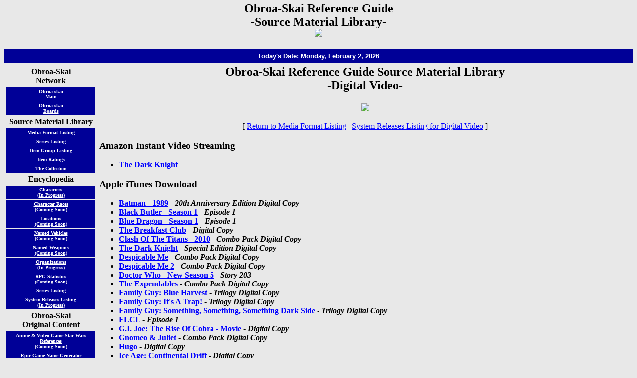

--- FILE ---
content_type: text/html; charset=UTF-8
request_url: https://obroa-skai.net/source/system.php?code=DVR
body_size: 19259
content:
<html>
<head>
 <title>Obroa-Skai Reference Guide - Source Material Library - DVR</title> 
 <meta name="keywords" content="anime, Japanese animation, japanimation, videogames, video games, Star Wars, starwars, wntermute, obroa-skai" /> 
 <meta name="description" content="Obroa-Skai Reference Guide" /> 
 <meta name="author" content="J Gall" /> 
 <link rel="icon" type="image/x-icon" href="../favicon.ico">
             
   
</head>
  
<body bgcolor="#e8e8e8" link="#0000FF" vlink="#0000FF" text="#000000" alink="#0000FF" topmargin="0" bottommargin="0" marginheight="0">
<!-- Table 1 Start --> 
 <table cellspacing="1" cellpadding="3" border="0" width="100%" align="center">
  <tr>
   <td align="center" colspan="2">
    <h2 Align="Center">Obroa-Skai Reference Guide<BR/>-Source Material Library-<BR/><img src="../pix/OSRG/source.png" align="center" /> </h2>
   </td>
  </tr>
  <tr>
   <td align="center" colspan="2" height="29" bgcolor="#000097">
    <small><font color="ffffff" face="Arial"><b>Today's Date: Monday, February 2, 2026    </b></font></small>
   </td>
  </tr>


 
  <tr align="left">
   <td width="180" valign="TOP">
   <table cellspacing="1" cellpadding="3" border="0">
   <tr align="center">
    <td>
     <strong>Obroa-Skai<br/>Network</strong> 
    </td>
   </tr>
         <tr align="center">
     <td bgcolor="#000097" onMouseOver="this.style.backgroundColor = '#7575D9';" onMouseOut="this.style.backgroundColor = '#000097';">
     <a href="../index.php">
     <b>
     <font face="Verdana" size="1" color="#FFFFFF">
     Obroa-skai<br />Main     </font>
     </b>
     </a>
     </td>
     </tr>
         <tr align="center">
     <td bgcolor="#000097" onMouseOver="this.style.backgroundColor = '#7575D9';" onMouseOut="this.style.backgroundColor = '#000097';">
     <a href="http://www.obroa-skai.com/osboards/index.php">
     <b>
     <font face="Verdana" size="1" color="#FFFFFF">
     Obroa-skai<br />Boards     </font>
     </b>
     </a>
     </td>
     </tr>
       <tr align="center">
    <td>
     <strong>Source Material Library</strong> 
    </td>
   </tr>
         <tr align="center"> 
     <td bgcolor="#000097" onMouseOver="this.style.backgroundColor = '#7575D9';" onMouseOut="this.style.backgroundColor = '#000097';">
     <a href="../source/index.php">
     <b>
     <font face="Verdana" size="1" color="#FFFFFF">
     Media Format Listing     </font>
     </b>
     </a>
     </td>
     </tr>
         <tr align="center"> 
     <td bgcolor="#000097" onMouseOver="this.style.backgroundColor = '#7575D9';" onMouseOut="this.style.backgroundColor = '#000097';">
     <a href="../source/serieslist.php">
     <b>
     <font face="Verdana" size="1" color="#FFFFFF">
     Series Listing     </font>
     </b>
     </a>
     </td>
     </tr>
         <tr align="center"> 
     <td bgcolor="#000097" onMouseOver="this.style.backgroundColor = '#7575D9';" onMouseOut="this.style.backgroundColor = '#000097';">
     <a href="../source/groups.php">
     <b>
     <font face="Verdana" size="1" color="#FFFFFF">
     Item Group Listing     </font>
     </b>
     </a>
     </td>
     </tr>
         <tr align="center"> 
     <td bgcolor="#000097" onMouseOver="this.style.backgroundColor = '#7575D9';" onMouseOut="this.style.backgroundColor = '#000097';">
     <a href="../source/ratings.php">
     <b>
     <font face="Verdana" size="1" color="#FFFFFF">
     Item Ratings     </font>
     </b>
     </a>
     </td>
     </tr>
         <tr align="center"> 
     <td bgcolor="#000097" onMouseOver="this.style.backgroundColor = '#7575D9';" onMouseOut="this.style.backgroundColor = '#000097';">
     <a href="../source/../collection/index.php">
     <b>
     <font face="Verdana" size="1" color="#FFFFFF">
     The Collection     </font>
     </b>
     </a>
     </td>
     </tr>
       <tr align="center">
    <td>
     <strong>Encyclopedia</strong> 
    </td>
   </tr>
         <tr align="center">
     <td bgcolor="#000097" onMouseOver="this.style.backgroundColor = '#7575D9';" onMouseOut="this.style.backgroundColor = '#000097';">
     <a href="../encyclopedia/characters.php">
     <b>
     <font face="Verdana" size="1" color="#FFFFFF">
     Characters<br/>(In Progress)     </font>
     </b>
     </a>
     </td>
     </tr>
         <tr align="center">
     <td bgcolor="#000097" onMouseOver="this.style.backgroundColor = '#7575D9';" onMouseOut="this.style.backgroundColor = '#000097';">
     <a href="../encyclopedia/">
     <b>
     <font face="Verdana" size="1" color="#FFFFFF">
     Character Races<br/>(Coming Soon)     </font>
     </b>
     </a>
     </td>
     </tr>
         <tr align="center">
     <td bgcolor="#000097" onMouseOver="this.style.backgroundColor = '#7575D9';" onMouseOut="this.style.backgroundColor = '#000097';">
     <a href="../encyclopedia/">
     <b>
     <font face="Verdana" size="1" color="#FFFFFF">
     Locations<br/>(Coming Soon)     </font>
     </b>
     </a>
     </td>
     </tr>
         <tr align="center">
     <td bgcolor="#000097" onMouseOver="this.style.backgroundColor = '#7575D9';" onMouseOut="this.style.backgroundColor = '#000097';">
     <a href="../encyclopedia/">
     <b>
     <font face="Verdana" size="1" color="#FFFFFF">
     Named Vehicles<br/>(Coming Soon)     </font>
     </b>
     </a>
     </td>
     </tr>
         <tr align="center">
     <td bgcolor="#000097" onMouseOver="this.style.backgroundColor = '#7575D9';" onMouseOut="this.style.backgroundColor = '#000097';">
     <a href="../encyclopedia/">
     <b>
     <font face="Verdana" size="1" color="#FFFFFF">
     Named Weapons<br/>(Coming Soon)     </font>
     </b>
     </a>
     </td>
     </tr>
         <tr align="center">
     <td bgcolor="#000097" onMouseOver="this.style.backgroundColor = '#7575D9';" onMouseOut="this.style.backgroundColor = '#000097';">
     <a href="../encyclopedia/organizations.php">
     <b>
     <font face="Verdana" size="1" color="#FFFFFF">
     Organizations<br/>(In Progress)     </font>
     </b>
     </a>
     </td>
     </tr>
         <tr align="center">
     <td bgcolor="#000097" onMouseOver="this.style.backgroundColor = '#7575D9';" onMouseOut="this.style.backgroundColor = '#000097';">
     <a href="../encyclopedia/">
     <b>
     <font face="Verdana" size="1" color="#FFFFFF">
     RPG Statistics<br/>(Coming Soon)     </font>
     </b>
     </a>
     </td>
     </tr>
         <tr align="center">
     <td bgcolor="#000097" onMouseOver="this.style.backgroundColor = '#7575D9';" onMouseOut="this.style.backgroundColor = '#000097';">
     <a href="../encyclopedia/serieslist.php">
     <b>
     <font face="Verdana" size="1" color="#FFFFFF">
     Series Listing     </font>
     </b>
     </a>
     </td>
     </tr>
         <tr align="center">
     <td bgcolor="#000097" onMouseOver="this.style.backgroundColor = '#7575D9';" onMouseOut="this.style.backgroundColor = '#000097';">
     <a href="../encyclopedia/systems.php">
     <b>
     <font face="Verdana" size="1" color="#FFFFFF">
     System Releases Listing<br/>(In Progress)     </font>
     </b>
     </a>
     </td>
     </tr>
       <tr align="center">
    <td>
     <strong>Obroa-Skai<br/>Original Content</strong> 
    </td>
   </tr>
         <tr align="center">
     <td bgcolor="#000097" onMouseOver="this.style.backgroundColor = '#7575D9';" onMouseOut="this.style.backgroundColor = '#000097';">
     <a href="../source/index.php">
     <b>
     <font face="Verdana" size="1" color="#FFFFFF">
     Anime & Video&nbsp;Game Star&nbsp;Wars References<br/>(Coming Soon)     </font>
     </b>
     </a>
     </td>
     </tr>
         <tr align="center">
     <td bgcolor="#000097" onMouseOver="this.style.backgroundColor = '#7575D9';" onMouseOut="this.style.backgroundColor = '#000097';">
     <a href="../extras/epicgamename/index.php">
     <b>
     <font face="Verdana" size="1" color="#FFFFFF">
     Epic Game Name Generator     </font>
     </b>
     </a>
     </td>
     </tr>
         <tr align="center">
     <td bgcolor="#000097" onMouseOver="this.style.backgroundColor = '#7575D9';" onMouseOut="this.style.backgroundColor = '#000097';">
     <a href="../source/index.php">
     <b>
     <font face="Verdana" size="1" color="#FFFFFF">
     The ONE Anime Highschool<br/>(Coming Soon)     </font>
     </b>
     </a>
     </td>
     </tr>
         <tr align="center">
     <td bgcolor="#000097" onMouseOver="this.style.backgroundColor = '#7575D9';" onMouseOut="this.style.backgroundColor = '#000097';">
     <a href="../source/achievements.php">
     <b>
     <font face="Verdana" size="1" color="#FFFFFF">
     Video&nbsp;Game Achievements     </font>
     </b>
     </a>
     </td>
     </tr>
       <tr align="center">
    <td>
     <strong>Obroa-Skai<br/>Extras</strong> 
    </td>
   </tr>
         <tr align="center">
     <td bgcolor="#000097" onMouseOver="this.style.backgroundColor = '#7575D9';" onMouseOut="this.style.backgroundColor = '#000097';">
     <a href="../extras/index.php">
     <b>
     <font face="Verdana" size="1" color="#FFFFFF">
     Extra Content     </font>
     </b>
     </a>
     </td>
     </tr>
       <tr align="center">
    <td>
     <br/><strong>Social Media &amp; Official Game Guilds</strong>
    </td>
   </tr>
         <tr align="center">
     <td bgcolor="#000097" onMouseOver="this.style.backgroundColor = '#7575D9';" onMouseOut="this.style.backgroundColor = '#000097';">
     <a href="https://www.facebook.com/Obroa-Skai-Reference-Guide-1603904823224313/">
     <b>
     <font face="Verdana" size="1" color="#FFFFFF">
     <img src="../pix/Brands/Facebook.png"/>     </font>
     </b>
     </a>
     </td>
     </tr>
         <tr align="center">
     <td bgcolor="#000097" onMouseOver="this.style.backgroundColor = '#7575D9';" onMouseOut="this.style.backgroundColor = '#000097';">
     <a href="https://twitter.com/obroa_skai">
     <b>
     <font face="Verdana" size="1" color="#FFFFFF">
     <img src="../pix/OSRG/Twitter.png"/>     </font>
     </b>
     </a>
     </td>
     </tr>
         <tr align="center">
     <td bgcolor="#000097" onMouseOver="this.style.backgroundColor = '#7575D9';" onMouseOut="this.style.backgroundColor = '#000097';">
     <a href="https://www.ea.com/games//starwars/galaxy-of-heroes">
     <b>
     <font face="Verdana" size="1" color="#FFFFFF">
     Star Wars: Galaxy Of Heroes (IOS) - DeathStarPlans     </font>
     </b>
     </a>
     </td>
     </tr>
         <tr align="center">
     <td bgcolor="#000097" onMouseOver="this.style.backgroundColor = '#7575D9';" onMouseOut="this.style.backgroundColor = '#000097';">
     <a href="http://www.trionworlds.com/trove/">
     <b>
     <font face="Verdana" size="1" color="#FFFFFF">
     Trove (PS4) - ObroaSkaiNet     </font>
     </b>
     </a>
     </td>
     </tr>
        
  </table>
 </td>
 
<TD VALIGN="TOP">
<H2 Align="Center">Obroa-Skai Reference Guide Source Material Library<BR/>


                                                                                                                                                    -Digital Video-</H2>
<center><TABLE BORDER="0"><TR><TD><A HREF='../pix/MEDIA/DVR.png'><IMG SRC='../pix/MEDIA/DVR.png'"/></A></TD></TR></TABLE><BR/>[ <A HREF="index.php">Return to Media Format Listing</A> | <A HREF="../encyclopedia/system.php?code=DVR">System Releases Listing for Digital Video</A> ]</center>


  

  

    

<H3><A NAME="dvramazon">Amazon Instant Video Streaming</A></H3>

<UL>
 <LI><strong><A HREF="item.php?name=The+Dark+Knight">The Dark Knight</A></strong>
   </LI>
</UL>

<H3><A NAME="dvritunes">Apple iTunes Download</A></H3>

<UL>
 <LI><strong><A HREF="item.php?name=Batman+-+1989">Batman - 1989</A> - <em>20th Anniversary Edition Digital Copy</em></strong>
   </LI>
 <LI><strong><A HREF="item.php?name=Black+Butler+-+Season+1">Black Butler - Season 1</A> - <em>Episode 1</em></strong>
   </LI>
 <LI><strong><A HREF="item.php?name=Blue+Dragon+-+Season+1">Blue Dragon - Season 1</A> - <em>Episode 1</em></strong>
   </LI>
 <LI><strong><A HREF="item.php?name=The+Breakfast+Club">The Breakfast Club</A> - <em>Digital Copy</em></strong>
   </LI>
 <LI><strong><A HREF="item.php?name=Clash+Of+The+Titans+-+2010">Clash Of The Titans - 2010</A> - <em>Combo Pack Digital Copy</em></strong>
   </LI>
 <LI><strong><A HREF="item.php?name=The+Dark+Knight">The Dark Knight</A> - <em>Special Edition Digital Copy</em></strong>
   </LI>
 <LI><strong><A HREF="item.php?name=Despicable+Me">Despicable Me</A> - <em>Combo Pack Digital Copy</em></strong>
   </LI>
 <LI><strong><A HREF="item.php?name=Despicable+Me+2">Despicable Me 2</A> - <em>Combo Pack Digital Copy</em></strong>
   </LI>
 <LI><strong><A HREF="item.php?name=Doctor+Who+-+New+Season+5">Doctor Who - New Season 5</A> - <em>Story 203</em></strong>
   </LI>
 <LI><strong><A HREF="item.php?name=The+Expendables">The Expendables</A> - <em>Combo Pack Digital Copy</em></strong>
   </LI>
 <LI><strong><A HREF="item.php?name=Family+Guy%3A+Blue+Harvest">Family Guy: Blue Harvest</A> - <em>Trilogy Digital Copy</em></strong>
   </LI>
 <LI><strong><A HREF="item.php?name=Family+Guy%3A+It%26%23x27%3Bs+A+Trap%21">Family Guy: It&#x27;s A Trap!</A> - <em>Trilogy Digital Copy</em></strong>
   </LI>
 <LI><strong><A HREF="item.php?name=Family+Guy%3A+Something%2C+Something%2C+Something+Dark+Side">Family Guy: Something, Something, Something Dark Side</A> - <em>Trilogy Digital Copy</em></strong>
   </LI>
 <LI><strong><A HREF="item.php?name=FLCL">FLCL</A> - <em>Episode 1</em></strong>
   </LI>
 <LI><strong><A HREF="item.php?name=G.I.+Joe%3A+The+Rise+Of+Cobra+-+Movie">G.I. Joe: The Rise Of Cobra - Movie</A> - <em>Digital Copy</em></strong>
   </LI>
 <LI><strong><A HREF="item.php?name=Gnomeo+%26+Juliet">Gnomeo & Juliet</A> - <em>Combo Pack Digital Copy</em></strong>
   </LI>
 <LI><strong><A HREF="item.php?name=Hugo">Hugo</A> - <em>Digital Copy</em></strong>
   </LI>
 <LI><strong><A HREF="item.php?name=Ice+Age%3A+Continental+Drift">Ice Age: Continental Drift</A> - <em>Digital Copy</em></strong>
   </LI>
 <LI><strong><A HREF="item.php?name=The+Incredible+Hulk">The Incredible Hulk</A> - <em>Steelbook Limited Edition Digital Copy</em></strong>
   </LI>
 <LI><strong><A HREF="item.php?name=Legend+Of+The+Guardians%3A+The+Owls+Of+Ga%26%23x27%3BHoole">Legend Of The Guardians: The Owls Of Ga&#x27;Hoole</A> - <em>Combo Pack Digital Copy</em></strong>
   </LI>
 <LI><strong><A HREF="item.php?name=Madagascar+3%3A+Europe%26%23x27%3Bs+Most+Wanted">Madagascar 3: Europe&#x27;s Most Wanted</A> - <em>Digital Copy</em></strong>
   </LI>
 <LI><strong><A HREF="item.php?name=Minions">Minions</A> - <em>Digital Copy</em></strong>
   </LI>
 <LI><strong><A HREF="item.php?name=The+Mummy%3A+Tomb+Of+The+Dragon+Emperor">The Mummy: Tomb Of The Dragon Emperor</A> - <em>Trilogy Digital Copy</em></strong>
   </LI>
 <LI><strong><A HREF="item.php?name=Puss+In+Boots">Puss In Boots</A> - <em>Digital Copy</em></strong>
   </LI>
 <LI><strong><A HREF="item.php?name=Star+Trek">Star Trek</A> - <em>Special Edition Digital Copy</em></strong>
   </LI>
 <LI><strong><A HREF="item.php?name=Star+Wars%3A+The+Clone+Wars+-+Movie">Star Wars: The Clone Wars - Movie</A> - <em>Digital Copy</em></strong>
   </LI>
 <LI><strong><A HREF="item.php?name=Wonder+Woman+-+2009">Wonder Woman - 2009</A> - <em>Digital Copy</em></strong>
   </LI>
 <LI><strong><A HREF="item.php?name=X-Men+Origins%3A+Wolverine">X-Men Origins: Wolverine</A> - <em>Ultimate Edition Digital Copy</em></strong>
   </LI>
</UL>

<H3><A NAME="dvrcrunchy">Crunchyroll Internet Streaming</A></H3>

<UL>
 <LI><strong><A HREF="item.php?name=Beast+King+GoLion">Beast King GoLion</A></strong>
   </LI>
 <LI><strong><A HREF="item.php?name=Blue+Exorcist+-+TV+Series">Blue Exorcist - TV Series</A></strong>
   </LI>
 <LI><strong><A HREF="item.php?name=A+Bridge+To+The+Starry+Skies">A Bridge To The Starry Skies</A></strong>
   </LI>
 <LI><strong><A HREF="item.php?name=Dragon+Crisis">Dragon Crisis</A></strong>
   </LI>
 <LI><strong><A HREF="item.php?name=Koihime%26%23x2020%3BMus%26%23x014D%3B+-+TV+Series">Koihime&#x2020;Mus&#x014D; - TV Series</A></strong>
   </LI>
 <LI><strong><A HREF="item.php?name=Parasite+Dolls">Parasite Dolls</A></strong>
   </LI>
 <LI><strong><A HREF="item.php?name=Rio%3A+Rainbow+Gate">Rio: Rainbow Gate</A></strong>
   </LI>
 <LI><strong><A HREF="item.php?name=Shin+Koihime%26%23x2020%3BMus%26%23x014D%3B+-+TV+Series">Shin Koihime&#x2020;Mus&#x014D; - TV Series</A></strong>
   </LI>
 <LI><strong><A HREF="item.php?name=Shin+Koihime%26%23x2020%3BMus%26%23x014D%3B%3A+Otome+Tairan+-+TV+Series">Shin Koihime&#x2020;Mus&#x014D;: Otome Tairan - TV Series</A></strong>
   </LI>
 <LI><strong><A HREF="item.php?name=The+Tower+Of+Druaga+-+Season+1">The Tower Of Druaga - Season 1</A></strong>
   </LI>
 <LI><strong><A HREF="item.php?name=The+Tower+Of+Druaga+-+Season+2">The Tower Of Druaga - Season 2</A></strong>
   </LI>
</UL>

<H3><A NAME="dvrma">Movies Anywhere Streaming</A></H3>

<UL>
 <LI><strong><A HREF="item.php?name=2+Fast+2+Furious">2 Fast 2 Furious</A> - <em>HDX</em> - <em>(N/A)</em></strong>
   </LI>
 <LI><strong><A HREF="item.php?name=2012">2012</A> - <em>HDX</em> - <em>(N/A)</em></strong>
   </LI>
 <LI><strong><A HREF="item.php?name=The+Accountant">The Accountant</A> - <em>UHD</em> - <em>(N/A)</em></strong>
   </LI>
 <LI><strong><A HREF="item.php?name=Ace+Ventura%3A+Pet+Detective">Ace Ventura: Pet Detective</A> - <em>HDX</em> - <em>(N/A)</em></strong>
   </LI>
 <LI><strong><A HREF="item.php?name=Ace+Ventura%3A+When+Nature+Calls">Ace Ventura: When Nature Calls</A> - <em>HDX</em> - <em>(N/A)</em></strong>
   </LI>
 <LI><strong><A HREF="item.php?name=The+Adventures+Of+Baron+Munchausen">The Adventures Of Baron Munchausen</A> - <em>HDX</em> - <em>(N/A)</em></strong>
   </LI>
 <LI><strong><A HREF="item.php?name=Alien+-+Movie">Alien - Movie</A> - <em>(N/A)</em></strong>
   </LI>
 <LI><strong><A HREF="item.php?name=Alien+3">Alien 3</A> - <em>(N/A)</em></strong>
   </LI>
 <LI><strong><A HREF="item.php?name=Alien%3A+Covenant">Alien: Covenant</A> - <em>(N/A)</em></strong>
   </LI>
 <LI><strong><A HREF="item.php?name=Alien%3A+Resurrection">Alien: Resurrection</A> - <em>(N/A)</em></strong>
   </LI>
 <LI><strong><A HREF="item.php?name=Aliens">Aliens</A> - <em>(N/A)</em></strong>
   </LI>
 <LI><strong><A HREF="item.php?name=Alita%3A+Battle+Angel">Alita: Battle Angel</A> - <em>UHD</em> - <em>(N/A)</em></strong>
   </LI>
 <LI><strong><A HREF="item.php?name=The+Amazing+Spider-Man">The Amazing Spider-Man</A> - <em>(N/A)</em></strong>
   </LI>
 <LI><strong><A HREF="item.php?name=The+Amazing+Spider-Man+2">The Amazing Spider-Man 2</A> - <em>(N/A)</em></strong>
   </LI>
 <LI><strong><A HREF="item.php?name=American+Pie">American Pie</A> - <em>HDX / Unrated Version</em> - <em>(N/A)</em></strong>
   </LI>
 <LI><strong><A HREF="item.php?name=Anastasia">Anastasia</A> - <em>HDX</em> - <em>(N/A)</em></strong>
   </LI>
 <LI><strong><A HREF="item.php?name=Angels+%26+Demons">Angels & Demons</A> - <em>HDX</em> - <em>(N/A)</em></strong>
   </LI>
 <LI><strong><A HREF="item.php?name=Ant-Man">Ant-Man</A> - <em>HDX</em> - <em>(N/A)</em></strong>
   </LI>
 <LI><strong><A HREF="item.php?name=Ant-Man+And+The+Wasp">Ant-Man And The Wasp</A> - <em>UHD / Combo Pack Digital Copy</em> - <em>(N/A)</em></strong>
   </LI>
 <LI><strong><A HREF="item.php?name=Appaloosa">Appaloosa</A> - <em>HDX</em> - <em>(N/A)</em></strong>
   </LI>
 <LI><strong><A HREF="item.php?name=Appleseed%3A+Alpha">Appleseed: Alpha</A> - <em>HDX</em> - <em>(N/A)</em></strong>
   </LI>
 <LI><strong><A HREF="item.php?name=Aquaman">Aquaman</A> - <em>UHD</em> - <em>(N/A)</em></strong>
   </LI>
 <LI><strong><A HREF="item.php?name=Assassins+Creed+-+Movie">Assassin&#x27;s Creed - Movie</A> - <em>HDX</em> - <em>(N/A)</em></strong>
   </LI>
 <LI><strong><A HREF="item.php?name=The+A-Team">The A-Team</A> - <em>HDX</em> - <em>(N/A)</em></strong>
   </LI>
 <LI><strong><A HREF="item.php?name=The+A-Team">The A-Team</A> - <em>HDX / Unrated Extended Cut</em> - <em>(N/A)</em></strong>
   </LI>
 <LI><strong><A HREF="item.php?name=Avatar">Avatar</A> - <em>HDX</em> - <em>(N/A)</em></strong>
   </LI>
 <LI><strong><A HREF="item.php?name=The+Avengers">The Avengers</A> - <em>3D Combo Pack Digital Copy</em> - <em>(N/A)</em></strong>
   </LI>
 <LI><strong><A HREF="item.php?name=The+Avengers%3A+Age+Of+Ultron">The Avengers: Age Of Ultron</A> - <em>HDX</em> - <em>(N/A)</em></strong>
   </LI>
 <LI><strong><A HREF="item.php?name=Avengers%3A+Endgame">Avengers: Endgame</A> - <em>UHD</em> - <em>(N/A)</em></strong>
   </LI>
 <LI><strong><A HREF="item.php?name=Avengers%3A+Infinity+War">Avengers: Infinity War</A> - <em>HDX</em> - <em>(N/A)</em></strong>
   </LI>
 <LI><strong><A HREF="item.php?name=Back+To+The+Future+-+Movie">Back To The Future - Movie</A> - <em>(N/A)</em></strong>
   </LI>
 <LI><strong><A HREF="item.php?name=Back+To+The+Future+2">Back To The Future 2</A> - <em>(N/A)</em></strong>
   </LI>
 <LI><strong><A HREF="item.php?name=Back+To+The+Future+3">Back To The Future 3</A> - <em>(N/A)</em></strong>
   </LI>
 <LI><strong><A HREF="item.php?name=Bambi">Bambi</A> - <em>(N/A)</em></strong>
   </LI>
 <LI><strong><A HREF="item.php?name=Batman+-+1989">Batman - 1989</A> - <em>(N/A)</em></strong>
   </LI>
 <LI><strong><A HREF="item.php?name=Batman+Begins">Batman Begins</A> - <em>(N/A)</em></strong>
   </LI>
 <LI><strong><A HREF="item.php?name=Batman+V.+Superman%3A+Dawn+Of+Justice">Batman V. Superman: Dawn Of Justice</A> - <em>Ultimate Edition</em> - <em>(N/A)</em></strong>
  <UL>
   <LI>Contains the : <strong><A HREF="item.php?name=Batman+V.+Superman%3A+Dawn+Of+Justice">Batman V. Superman: Dawn Of Justice</A> - <em>HDX - Extended Cut</em></strong></LI><LI>Contains the : <strong><A HREF="item.php?name=Batman+V.+Superman%3A+Dawn+Of+Justice">Batman V. Superman: Dawn Of Justice</A> - <em>HDX - Theatrical Cut</em></strong></LI> </UL> </LI>
 <LI><strong><A HREF="item.php?name=Beauty+%26+The+Beast+-+Movie">Beauty & The Beast - Movie</A> - <em>(N/A)</em></strong>
   </LI>
 <LI><strong><A HREF="item.php?name=Beetlejuice">Beetlejuice</A> - <em>(N/A)</em></strong>
   </LI>
 <LI><strong><A HREF="item.php?name=Big+Hero+6">Big Hero 6</A> - <em>Combo Pack Digital Copy</em> - <em>(N/A)</em></strong>
   </LI>
 <LI><strong><A HREF="item.php?name=Big+Trouble+In+Little+China">Big Trouble In Little China</A> - <em>(N/A)</em></strong>
   </LI>
 <LI><strong><A HREF="item.php?name=The+Black+Cauldron">The Black Cauldron</A> - <em>(N/A)</em></strong>
   </LI>
 <LI><strong><A HREF="item.php?name=Black+Panther+-+Movie">Black Panther - Movie</A> - <em>Combo Pack Digital Copy</em> - <em>(N/A)</em></strong>
   </LI>
 <LI><strong><A HREF="item.php?name=Blade+Runner">Blade Runner</A> - <em>The Final Cut</em> - <em>(N/A)</em></strong>
   </LI>
 <LI><strong><A HREF="item.php?name=Blade+Runner">Blade Runner</A> - <em>US Theatrical Cut</em> - <em>(N/A)</em></strong>
   </LI>
 <LI><strong><A HREF="item.php?name=Blazing+Saddles">Blazing Saddles</A> - <em>(N/A)</em></strong>
   </LI>
 <LI><strong><A HREF="item.php?name=Blow">Blow</A> - <em>HDX</em> - <em>(N/A)</em></strong>
   </LI>
 <LI><strong><A HREF="item.php?name=The+Blue+Lagoon">The Blue Lagoon</A> - <em>(N/A)</em></strong>
   </LI>
 <LI><strong><A HREF="item.php?name=The+Blues+Brothers">The Blues Brothers</A> - <em>Theatrical Version</em> - <em>(N/A)</em></strong>
   </LI>
 <LI><strong><A HREF="item.php?name=The+Blues+Brothers">The Blues Brothers</A> - <em>Unrated Version</em> - <em>(N/A)</em></strong>
   </LI>
 <LI><strong><A HREF="item.php?name=Bolt+-+Movie">Bolt - Movie</A> - <em>Combo Pack Digital Copy</em> - <em>(N/A)</em></strong>
   </LI>
 <LI><strong><A HREF="item.php?name=The+Bourne+Ultimatum">The Bourne Ultimatum</A> - <em>(N/A)</em></strong>
   </LI>
 <LI><strong><A HREF="item.php?name=Bram+Stokers+Dracula+-+Movie">Bram Stoker&#x27;s Dracula - Movie</A> - <em>(N/A)</em></strong>
   </LI>
 <LI><strong><A HREF="item.php?name=Brave+-+Movie">Brave - Movie</A> - <em>Combo Pack Digital Copy</em> - <em>(N/A)</em></strong>
   </LI>
 <LI><strong><A HREF="item.php?name=The+Breakfast+Club">The Breakfast Club</A> - <em>(N/A)</em></strong>
   </LI>
 <LI><strong><A HREF="item.php?name=Broken+Arrow">Broken Arrow</A> - <em>(N/A)</em></strong>
   </LI>
 <LI><strong><A HREF="item.php?name=Caddyshack">Caddyshack</A> - <em>(N/A)</em></strong>
   </LI>
 <LI><strong><A HREF="item.php?name=Captain+America%3A+Civil+War">Captain America: Civil War</A> - <em>(N/A)</em></strong>
   </LI>
 <LI><strong><A HREF="item.php?name=Captain+America%3A+The+First+Avenger">Captain America: The First Avenger</A> - <em>3D Limited Edition Digital Copy</em> - <em>(N/A)</em></strong>
   </LI>
 <LI><strong><A HREF="item.php?name=Captain+America%3A+The+Winter+Soldier">Captain America: The Winter Soldier</A> - <em>3D Limited Edition Digital Copy</em> - <em>(N/A)</em></strong>
   </LI>
 <LI><strong><A HREF="item.php?name=Casino+-+Movie">Casino - Movie</A> - <em>(N/A)</em></strong>
   </LI>
 <LI><strong><A HREF="item.php?name=A+Charlie+Brown+Christmas">A Charlie Brown Christmas</A> - <em>(N/A)</em></strong>
   </LI>
 <LI><strong><A HREF="item.php?name=Clash+Of+The+Titans+-+1981">Clash Of The Titans - 1981</A> - <em>(N/A)</em></strong>
   </LI>
 <LI><strong><A HREF="item.php?name=Clash+Of+The+Titans+-+2010">Clash Of The Titans - 2010</A> - <em>(N/A)</em></strong>
   </LI>
 <LI><strong><A HREF="item.php?name=Cloak+And+Dagger+-+Movie">Cloak & Dagger - Movie</A> - <em>(N/A)</em></strong>
   </LI>
 <LI><strong><A HREF="item.php?name=Close+Encounters+Of+The+Third+Kind">Close Encounters Of The Third Kind</A> - <em>Director&#x27;s Cut</em> - <em>(N/A)</em></strong>
   </LI>
 <LI><strong><A HREF="item.php?name=Cloudy+With+A+Chance+Of+Meatballs">Cloudy With A Chance Of Meatballs</A> - <em>(N/A)</em></strong>
   </LI>
 <LI><strong><A HREF="item.php?name=Club+Paradise">Club Paradise</A> - <em>(N/A)</em></strong>
   </LI>
 <LI><strong><A HREF="item.php?name=Clueless">Clueless</A> - <em>(N/A)</em></strong>
   </LI>
 <LI><strong><A HREF="item.php?name=Commando+-+Movie">Commando - Movie</A> - <em>(N/A)</em></strong>
   </LI>
 <LI><strong><A HREF="item.php?name=Contact">Contact</A> - <em>(N/A)</em></strong>
   </LI>
 <LI><strong><A HREF="item.php?name=Corpse+Bride">Corpse Bride</A> - <em>(N/A)</em></strong>
   </LI>
 <LI><strong><A HREF="item.php?name=The+Croods">The Croods</A> - <em>(N/A)</em></strong>
   </LI>
 <LI><strong><A HREF="item.php?name=Crouching+Tiger%2C+Hidden+Dragon">Crouching Tiger, Hidden Dragon</A> - <em>(N/A)</em></strong>
   </LI>
 <LI><strong><A HREF="item.php?name=Dante%26%23x27%3Bs+Peak">Dante&#x27;s Peak</A> - <em>(N/A)</em></strong>
   </LI>
 <LI><strong><A HREF="item.php?name=The+Dark+Knight">The Dark Knight</A> - <em>(N/A)</em></strong>
   </LI>
 <LI><strong><A HREF="item.php?name=The+Dark+Knight+Rises">The Dark Knight Rises</A> - <em>(N/A)</em></strong>
   </LI>
 <LI><strong><A HREF="item.php?name=The+Day+After+Tomorrow">The Day After Tomorrow</A> - <em>(N/A)</em></strong>
   </LI>
 <LI><strong><A HREF="item.php?name=Deadpool">Deadpool</A> - <em>(N/A)</em></strong>
   </LI>
 <LI><strong><A HREF="item.php?name=Desk+Set">Desk Set</A> - <em>(N/A)</em></strong>
   </LI>
 <LI><strong><A HREF="item.php?name=Despicable+Me">Despicable Me</A> - <em>(N/A)</em></strong>
   </LI>
 <LI><strong><A HREF="item.php?name=Despicable+Me+2">Despicable Me 2</A> - <em>(N/A)</em></strong>
   </LI>
 <LI><strong><A HREF="item.php?name=Doctor+Strange+-+Movie">Doctor Strange - Movie</A> - <em>(N/A)</em></strong>
   </LI>
 <LI><strong><A HREF="item.php?name=Down+Periscope">Down Periscope</A> - <em>(N/A)</em></strong>
   </LI>
 <LI><strong><A HREF="item.php?name=Dude%2C+Where%26%23x27%3Bs+My+Car%3F">Dude, Where&#x27;s My Car?</A> - <em>(N/A)</em></strong>
   </LI>
 <LI><strong><A HREF="item.php?name=Dune">Dune</A> - <em>(N/A)</em></strong>
   </LI>
 <LI><strong><A HREF="item.php?name=Edward+Scissorhands">Edward Scissorhands</A> - <em>(N/A)</em></strong>
   </LI>
 <LI><strong><A HREF="item.php?name=Empire+Records">Empire Records</A> - <em>(N/A)</em></strong>
   </LI>
 <LI><strong><A HREF="item.php?name=Enemy+Mine">Enemy Mine</A> - <em>(N/A)</em></strong>
   </LI>
 <LI><strong><A HREF="item.php?name=Escape+To+Witch+Mountain">Escape To Witch Mountain</A> - <em>(N/A)</em></strong>
   </LI>
 <LI><strong><A HREF="item.php?name=F8%3A+The+Fate+Of+The+Furious">F8: The Fate Of The Furious</A> - <em>(N/A)</em></strong>
   </LI>
 <LI><strong><A HREF="item.php?name=Fantastic+Beasts+And+Where+To+Find+Them">Fantastic Beasts And Where To Find Them</A> - <em>(N/A)</em></strong>
   </LI>
 <LI><strong><A HREF="item.php?name=Fantastic+Beasts%3A+The+Crimes+Of+Grindelwald">Fantastic Beasts: The Crimes Of Grindelwald</A> - <em>(N/A)</em></strong>
   </LI>
 <LI><strong><A HREF="item.php?name=A+Few+Good+Men">A Few Good Men</A> - <em>(N/A)</em></strong>
   </LI>
 <LI><strong><A HREF="item.php?name=The+Fifth+Element">The Fifth Element</A> - <em>(N/A)</em></strong>
   </LI>
 <LI><strong><A HREF="item.php?name=Final+Destination">Final Destination</A> - <em>(N/A)</em></strong>
   </LI>
 <LI><strong><A HREF="item.php?name=Final+Destination+2">Final Destination 2</A> - <em>(N/A)</em></strong>
   </LI>
 <LI><strong><A HREF="item.php?name=Final+Destination+3">Final Destination 3</A> - <em>(N/A)</em></strong>
   </LI>
 <LI><strong><A HREF="item.php?name=The+Final+Destination">The Final Destination</A> - <em>HDX</em> - <em>(N/A)</em></strong>
   </LI>
 <LI><strong><A HREF="item.php?name=Final+Fantasy%3A+The+Spirits+Within">Final Fantasy: The Spirits Within</A> - <em>(N/A)</em></strong>
   </LI>
 <LI><strong><A HREF="item.php?name=Finding+Dory">Finding Dory</A> - <em>(N/A)</em></strong>
   </LI>
 <LI><strong><A HREF="item.php?name=The+Fly">The Fly</A> - <em>(N/A)</em></strong>
   </LI>
 <LI><strong><A HREF="item.php?name=Fool%26%23x27%3Bs+Gold">Fool&#x27;s Gold</A> - <em>(N/A)</em></strong>
   </LI>
 <LI><strong><A HREF="item.php?name=Fracture+-+Movie">Fracture - Movie</A> - <em>(N/A)</em></strong>
   </LI>
 <LI><strong><A HREF="item.php?name=Frozen">Frozen</A> - <em>(N/A)</em></strong>
   </LI>
 <LI><strong><A HREF="item.php?name=The+Fugitive">The Fugitive</A> - <em>(N/A)</em></strong>
   </LI>
 <LI><strong><A HREF="item.php?name=Ghostbusters+-+1984+Movie">Ghostbusters - 1984 Movie</A> - <em>(N/A)</em></strong>
   </LI>
 <LI><strong><A HREF="item.php?name=Ghostbusters+-+2016+Movie">Ghostbusters - 2016 Movie</A> - <em>Theatrical Edition</em> - <em>(N/A)</em></strong>
   </LI>
 <LI><strong><A HREF="item.php?name=Ghostbusters+-+2016+Movie">Ghostbusters - 2016 Movie</A> - <em>Extended Edition</em> - <em>(N/A)</em></strong>
   </LI>
 <LI><strong><A HREF="item.php?name=Ghostbusters+2+-+Movie">Ghostbusters 2 - Movie</A> - <em>(N/A)</em></strong>
   </LI>
 <LI><strong><A HREF="item.php?name=Godzilla">Godzilla</A> - <em>(N/A)</em></strong>
   </LI>
 <LI><strong><A HREF="item.php?name=The+Golden+Compass">The Golden Compass</A> - <em>(N/A)</em></strong>
   </LI>
 <LI><strong><A HREF="item.php?name=Gravity">Gravity</A> - <em>(N/A)</em></strong>
   </LI>
 <LI><strong><A HREF="item.php?name=The+Great+Wall">The Great Wall</A> - <em>(N/A)</em></strong>
   </LI>
 <LI><strong><A HREF="item.php?name=The+Green+Hornet">The Green Hornet</A> - <em>(N/A)</em></strong>
   </LI>
 <LI><strong><A HREF="item.php?name=Green+Lantern">Green Lantern</A> - <em>Extended Cut</em> - <em>(N/A)</em></strong>
   </LI>
 <LI><strong><A HREF="item.php?name=Gremlins">Gremlins</A> - <em>(N/A)</em></strong>
   </LI>
 <LI><strong><A HREF="item.php?name=Gremlins+2%3A+The+New+Batch">Gremlins 2: The New Batch</A> - <em>(N/A)</em></strong>
   </LI>
 <LI><strong><A HREF="item.php?name=Guardians+Of+The+Galaxy+-+Movie">Guardians Of The Galaxy - Movie</A> - <em>Combo Pack Digital Copy</em> - <em>(N/A)</em></strong>
   </LI>
 <LI><strong><A HREF="item.php?name=Guardians+Of+The+Galaxy+Vol.+2">Guardians Of The Galaxy Vol. 2</A> - <em>(N/A)</em></strong>
   </LI>
 <LI><strong><A HREF="item.php?name=Happy+Feet">Happy Feet</A> - <em>(N/A)</em></strong>
   </LI>
 <LI><strong><A HREF="item.php?name=Harry+Potter+And+The+Chamber+Of+Secrets">Harry Potter And The Chamber Of Secrets</A> - <em>(N/A)</em></strong>
   </LI>
 <LI><strong><A HREF="item.php?name=Harry+Potter+And+The+Deathly+Hallows%3A+Part+1">Harry Potter And The Deathly Hallows: Part 1</A> - <em>(N/A)</em></strong>
   </LI>
 <LI><strong><A HREF="item.php?name=Harry+Potter+And+The+Deathly+Hallows%3A+Part+2">Harry Potter And The Deathly Hallows: Part 2</A> - <em>(N/A)</em></strong>
   </LI>
 <LI><strong><A HREF="item.php?name=Harry+Potter+And+The+Goblet+Of+Fire">Harry Potter And The Goblet Of Fire</A> - <em>(N/A)</em></strong>
   </LI>
 <LI><strong><A HREF="item.php?name=Harry+Potter+And+The+Half-Blood+Prince">Harry Potter And The Half-Blood Prince</A> - <em>(N/A)</em></strong>
   </LI>
 <LI><strong><A HREF="item.php?name=Harry+Potter+And+The+Order+Of+The+Phoenix">Harry Potter And The Order Of The Phoenix</A> - <em>(N/A)</em></strong>
   </LI>
 <LI><strong><A HREF="item.php?name=Harry+Potter+And+The+Prisoner+Of+Azkaban">Harry Potter And The Prisoner Of Azkaban</A> - <em>(N/A)</em></strong>
   </LI>
 <LI><strong><A HREF="item.php?name=Harry+Potter+And+The+Sorcerer%26%23x27%3Bs+Stone">Harry Potter And The Sorcerer&#x27;s Stone</A> - <em>(N/A)</em></strong>
   </LI>
 <LI><strong><A HREF="item.php?name=Hellboy">Hellboy</A> - <em>(N/A)</em></strong>
   </LI>
 <LI><strong><A HREF="item.php?name=High+Anxiety">High Anxiety</A> - <em>(N/A)</em></strong>
   </LI>
 <LI><strong><A HREF="item.php?name=The+Hobbit%3A+An+Unexpected+Journey">The Hobbit: An Unexpected Journey</A> - <em>(N/A)</em></strong>
   </LI>
 <LI><strong><A HREF="item.php?name=The+Hobbit%3A+The+Battle+Of+The+Five+Armies">The Hobbit: The Battle Of The Five Armies</A> - <em>(N/A)</em></strong>
   </LI>
 <LI><strong><A HREF="item.php?name=The+Hobbit%3A+The+Desolation+Of+Smaug">The Hobbit: The Desolation Of Smaug</A> - <em>Extended Edition</em> - <em>(N/A)</em></strong>
   </LI>
 <LI><strong><A HREF="item.php?name=Hot+Shots%21">Hot Shots!</A> - <em>(N/A)</em></strong>
   </LI>
 <LI><strong><A HREF="item.php?name=Hot+Shots%21+Part+Deux">Hot Shots! Part Deux</A> - <em>(N/A)</em></strong>
   </LI>
 <LI><strong><A HREF="item.php?name=Hotel+Transylvania">Hotel Transylvania</A> - <em>(N/A)</em></strong>
   </LI>
 <LI><strong><A HREF="item.php?name=Hotel+Transylvania+2">Hotel Transylvania 2</A> - <em>(N/A)</em></strong>
   </LI>
 <LI><strong><A HREF="item.php?name=Hotel+Transylvania+3">Hotel Transylvania 3</A> - <em>(N/A)</em></strong>
   </LI>
 <LI><strong><A HREF="item.php?name=How+To+Train+Your+Dragon">How To Train Your Dragon</A> - <em>(N/A)</em></strong>
   </LI>
 <LI><strong><A HREF="item.php?name=How+To+Train+Your+Dragon+2+-+Movie">How To Train Your Dragon 2 - Movie</A> - <em>(N/A)</em></strong>
   </LI>
 <LI><strong><A HREF="item.php?name=Hulk">Hulk</A> - <em>(N/A)</em></strong>
   </LI>
 <LI><strong><A HREF="item.php?name=Ice+Age+-+Movie">Ice Age - Movie</A> - <em>(N/A)</em></strong>
   </LI>
 <LI><strong><A HREF="item.php?name=Ice+Age%3A+Collision+Course">Ice Age: Collision Course</A> - <em>(N/A)</em></strong>
   </LI>
 <LI><strong><A HREF="item.php?name=Ice+Age%3A+Continental+Drift">Ice Age: Continental Drift</A> - <em>(N/A)</em></strong>
   </LI>
 <LI><strong><A HREF="item.php?name=Ice+Age%3A+Dawn+Of+The+Dinosaurs">Ice Age: Dawn Of The Dinosaurs</A> - <em>(N/A)</em></strong>
   </LI>
 <LI><strong><A HREF="item.php?name=Ice+Age%3A+The+Meltdown">Ice Age: The Meltdown</A> - <em>(N/A)</em></strong>
   </LI>
 <LI><strong><A HREF="item.php?name=The+Ice+Pirates">The Ice Pirates</A> - <em>(N/A)</em></strong>
   </LI>
 <LI><strong><A HREF="item.php?name=Idiocracy">Idiocracy</A> - <em>(N/A)</em></strong>
   </LI>
 <LI><strong><A HREF="item.php?name=Inception">Inception</A> - <em>(N/A)</em></strong>
   </LI>
 <LI><strong><A HREF="item.php?name=The+Incredible+Hulk">The Incredible Hulk</A> - <em>(N/A)</em></strong>
   </LI>
 <LI><strong><A HREF="item.php?name=The+Incredibles">The Incredibles</A> - <em>(N/A)</em></strong>
   </LI>
 <LI><strong><A HREF="item.php?name=Independence+Day">Independence Day</A> - <em>Theatrical Version</em> - <em>(N/A)</em></strong>
   </LI>
 <LI><strong><A HREF="item.php?name=Independence+Day">Independence Day</A> - <em>Special Edition</em> - <em>(N/A)</em></strong>
   </LI>
 <LI><strong><A HREF="item.php?name=Independence+Day%3A+Resurgence">Independence Day: Resurgence</A> - <em>(N/A)</em></strong>
   </LI>
 <LI><strong><A HREF="item.php?name=Inkheart">Inkheart</A> - <em>(N/A)</em></strong>
   </LI>
 <LI><strong><A HREF="item.php?name=The+Iron+Giant">The Iron Giant</A> - <em>(N/A)</em></strong>
   </LI>
 <LI><strong><A HREF="item.php?name=Iron+Man+-+Movie">Iron Man - Movie</A> - <em>(N/A)</em></strong>
   </LI>
 <LI><strong><A HREF="item.php?name=Iron+Man+2+-+Movie">Iron Man 2 - Movie</A> - <em>Combo Pack Digital Copy</em> - <em>(N/A)</em></strong>
   </LI>
 <LI><strong><A HREF="item.php?name=Iron+Man+3">Iron Man 3</A> - <em>3D Combo Pack Digital Copy</em> - <em>(N/A)</em></strong>
   </LI>
 <LI><strong><A HREF="item.php?name=Iron+Man%3A+Rise+Of+Technovore">Iron Man: Rise Of Technovore</A> - <em>(N/A)</em></strong>
   </LI>
 <LI><strong><A HREF="item.php?name=Jason+Bourne">Jason Bourne</A> - <em>(N/A)</em></strong>
   </LI>
 <LI><strong><A HREF="item.php?name=Journey+To+The+Center+Of+The+Earth">Journey To The Center Of The Earth</A> - <em>(N/A)</em></strong>
   </LI>
 <LI><strong><A HREF="item.php?name=Jurassic+Park+-+Movie">Jurassic Park - Movie</A> - <em>(N/A)</em></strong>
   </LI>
 <LI><strong><A HREF="item.php?name=Jurassic+Park+3">Jurassic Park 3</A> - <em>(N/A)</em></strong>
   </LI>
 <LI><strong><A HREF="item.php?name=Jurassic+World">Jurassic World</A> - <em>(N/A)</em></strong>
   </LI>
 <LI><strong><A HREF="item.php?name=Just+Go+With+It">Just Go With It</A> - <em>(N/A)</em></strong>
   </LI>
 <LI><strong><A HREF="item.php?name=Kaena%3A+The+Prophecy">Kaena: The Prophecy</A> - <em>(N/A)</em></strong>
   </LI>
 <LI><strong><A HREF="item.php?name=The+Karate+Kid">The Karate Kid</A> - <em>(N/A)</em></strong>
   </LI>
 <LI><strong><A HREF="item.php?name=Kingdom+Of+Heaven">Kingdom Of Heaven</A> - <em>Theatrical Version</em> - <em>(N/A)</em></strong>
   </LI>
 <LI><strong><A HREF="item.php?name=Kingdom+Of+Heaven">Kingdom Of Heaven</A> - <em>Director&#x27;s Cut</em> - <em>(N/A)</em></strong>
   </LI>
 <LI><strong><A HREF="item.php?name=Kingsman%3A+The+Secret+Service">Kingsman: The Secret Service</A> - <em>(N/A)</em></strong>
   </LI>
 <LI><strong><A HREF="item.php?name=Kiss+Kiss+Bang+Bang">Kiss Kiss Bang Bang</A> - <em>(N/A)</em></strong>
   </LI>
 <LI><strong><A HREF="item.php?name=Knight+And+Day">Knight And Day</A> - <em>Extended Edition</em> - <em>(N/A)</em></strong>
   </LI>
 <LI><strong><A HREF="item.php?name=Kung+Fu+Panda">Kung Fu Panda</A> - <em>(N/A)</em></strong>
   </LI>
 <LI><strong><A HREF="item.php?name=Kung+Fu+Panda+2">Kung Fu Panda 2</A> - <em>(N/A)</em></strong>
   </LI>
 <LI><strong><A HREF="item.php?name=Kung+Fu+Panda+3">Kung Fu Panda 3</A> - <em>(N/A)</em></strong>
   </LI>
 <LI><strong><A HREF="item.php?name=L.A.+Confidential">L.A. Confidential</A> - <em>(N/A)</em></strong>
   </LI>
 <LI><strong><A HREF="item.php?name=The+Last+Starfighter">The Last Starfighter</A> - <em>(N/A)</em></strong>
   </LI>
 <LI><strong><A HREF="item.php?name=Legend+Of+The+Guardians%3A+The+Owls+Of+Ga%26%23x27%3BHoole">Legend Of The Guardians: The Owls Of Ga&#x27;Hoole</A> - <em>(N/A)</em></strong>
   </LI>
 <LI><strong><A HREF="item.php?name=The+LEGO+Batman+Movie">The LEGO Batman Movie</A> - <em>(N/A)</em></strong>
   </LI>
 <LI><strong><A HREF="item.php?name=The+LEGO+Movie">The LEGO Movie</A> - <em>(N/A)</em></strong>
   </LI>
 <LI><strong><A HREF="item.php?name=The+Librarian%3A+Curse+Of+The+Judas+Chalice">The Librarian: Curse Of The Judas Chalice</A> - <em>(N/A)</em></strong>
   </LI>
 <LI><strong><A HREF="item.php?name=Live+Free+Or+Die+Hard">Live Free Or Die Hard</A> - <em>(N/A)</em></strong>
   </LI>
 <LI><strong><A HREF="item.php?name=The+Lord+Of+The+Rings%3A+The+Fellowship+Of+The+Ring">The Lord Of The Rings: The Fellowship Of The Ring</A> - <em>(N/A)</em></strong>
   </LI>
 <LI><strong><A HREF="item.php?name=The+Lord+Of+The+Rings%3A+The+Return+Of+The+King">The Lord Of The Rings: The Return Of The King</A> - <em>(N/A)</em></strong>
   </LI>
 <LI><strong><A HREF="item.php?name=The+Lord+Of+The+Rings%3A+The+Two+Towers">The Lord Of The Rings: The Two Towers</A> - <em>(N/A)</em></strong>
   </LI>
 <LI><strong><A HREF="item.php?name=The+Lost+World%3A+Jurassic+Park+-+Movie">The Lost World: Jurassic Park - Movie</A> - <em>(N/A)</em></strong>
   </LI>
 <LI><strong><A HREF="item.php?name=Lucy">Lucy</A> - <em>(N/A)</em></strong>
   </LI>
 <LI><strong><A HREF="item.php?name=Maleficent">Maleficent</A> - <em>(N/A)</em></strong>
   </LI>
 <LI><strong><A HREF="item.php?name=The+Martian">The Martian</A> - <em>(N/A)</em></strong>
   </LI>
 <LI><strong><A HREF="item.php?name=Men+In+Black+3">Men In Black 3</A> - <em>(N/A)</em></strong>
   </LI>
 <LI><strong><A HREF="item.php?name=A+Million+Ways+To+Die+In+The+West">A Million Ways To Die In The West</A> - <em>Unrated Version</em> - <em>(N/A)</em></strong>
   </LI>
 <LI><strong><A HREF="item.php?name=Minions">Minions</A> - <em>(N/A)</em></strong>
   </LI>
 <LI><strong><A HREF="item.php?name=Moana">Moana</A> - <em>(N/A)</em></strong>
   </LI>
 <LI><strong><A HREF="item.php?name=Monsters%2C+Inc.">Monsters, Inc.</A> - <em>(N/A)</em></strong>
   </LI>
 <LI><strong><A HREF="item.php?name=Monsters+University">Monsters University</A> - <em>3D Combo Pack Digital Copy</em> - <em>(N/A)</em></strong>
   </LI>
 <LI><strong><A HREF="item.php?name=Monsters+Vs.+Aliens+-+Movie">Monsters Vs. Aliens - Movie</A> - <em>(N/A)</em></strong>
   </LI>
 <LI><strong><A HREF="item.php?name=Mortal+Kombat+-+Movie">Mortal Kombat - Movie</A> - <em>(N/A)</em></strong>
   </LI>
 <LI><strong><A HREF="item.php?name=Mortal+Kombat%3A+Annihilation">Mortal Kombat: Annihilation</A> - <em>(N/A)</em></strong>
   </LI>
 <LI><strong><A HREF="item.php?name=Mr.+%26+Mrs.+Smith">Mr. & Mrs. Smith</A> - <em>Unrated Edition</em> - <em>(N/A)</em></strong>
   </LI>
 <LI><strong><A HREF="item.php?name=Mrs.+Doubtfire">Mrs. Doubtfire</A> - <em>(N/A)</em></strong>
   </LI>
 <LI><strong><A HREF="item.php?name=The+Mummy+-+1999">The Mummy - 1999</A> - <em>(N/A)</em></strong>
   </LI>
 <LI><strong><A HREF="item.php?name=The+Mummy+-+2017">The Mummy - 2017</A> - <em>(N/A)</em></strong>
   </LI>
 <LI><strong><A HREF="item.php?name=The+Mummy+Returns">The Mummy Returns</A> - <em>(N/A)</em></strong>
   </LI>
 <LI><strong><A HREF="item.php?name=The+Mummy%3A+Tomb+Of+The+Dragon+Emperor">The Mummy: Tomb Of The Dragon Emperor</A> - <em>(N/A)</em></strong>
   </LI>
 <LI><strong><A HREF="item.php?name=My+Cousin+Vinny">My Cousin Vinny</A> - <em>(N/A)</em></strong>
   </LI>
 <LI><strong><A HREF="item.php?name=My+Super+Ex-Girlfriend">My Super Ex-Girlfriend</A> - <em>(N/A)</em></strong>
   </LI>
 <LI><strong><A HREF="item.php?name=National+Lampoon%26%23x27%3Bs+Christmas+Vacation">National Lampoon&#x27;s Christmas Vacation</A> - <em>(N/A)</em></strong>
   </LI>
 <LI><strong><A HREF="item.php?name=National+Lampoon%26%23x27%3Bs+European+Vacation">National Lampoon&#x27;s European Vacation</A> - <em>(N/A)</em></strong>
   </LI>
 <LI><strong><A HREF="item.php?name=National+Lampoon%26%23x27%3Bs+Vacation">National Lampoon&#x27;s Vacation</A> - <em>(N/A)</em></strong>
   </LI>
 <LI><strong><A HREF="item.php?name=The+Neverending+Story">The Neverending Story</A> - <em>(N/A)</em></strong>
   </LI>
 <LI><strong><A HREF="item.php?name=The+Nightmare+Before+Christmas">The Nightmare Before Christmas</A> - <em>Digital Copy</em> - <em>(N/A)</em></strong>
   </LI>
 <LI><strong><A HREF="item.php?name=Oceans+8">Ocean&#x27;s 8</A> - <em>UHD</em> - <em>(N/A)</em></strong>
   </LI>
 <LI><strong><A HREF="item.php?name=Oceans+11+-+1960">Ocean&#x27;s 11 - 1960</A> - <em>HDX</em> - <em>(N/A)</em></strong>
   </LI>
 <LI><strong><A HREF="item.php?name=Oceans+Trilogy">Ocean&#x27;s 11 - 1960</A> - <em>UHD</em> - <em>(N/A)</em></strong>
  <UL>
   <LI>Contains the : <strong><A HREF="item.php?name=Oceans+11+-+2001">Ocean&#x27;s 11 - 2001</A> - <em>UHD</em></strong></LI><LI>Contains the : <strong><A HREF="item.php?name=Oceans+12+-+2004">Ocean&#x27;s 12 - 2004</A> - <em>UHD</em></strong></LI><LI>Contains the : <strong><A HREF="item.php?name=Oceans+13+-+2007">Ocean&#x27;s 13 - 2007</A> - <em>UHD</em></strong></LI> </UL> </LI>
 <LI><strong><A HREF="item.php?name=Office+Space">Office Space</A> - <em>(N/A)</em></strong>
   </LI>
 <LI><strong><A HREF="item.php?name=Olympus+Has+Fallen">Olympus Has Fallen</A> - <em>(N/A)</em></strong>
   </LI>
 <LI><strong><A HREF="item.php?name=Pacific+Rim">Pacific Rim</A> - <em>(N/A)</em></strong>
   </LI>
 <LI><strong><A HREF="item.php?name=Paprika">Paprika</A> - <em>(N/A)</em></strong>
   </LI>
 <LI><strong><A HREF="item.php?name=Patton">Patton</A> - <em>(N/A)</em></strong>
   </LI>
 <LI><strong><A HREF="item.php?name=Percy+Jackson+%26+The+Olympians%3A+The+Lightning+Thief">Percy Jackson & The Olympians: The Lightning Thief</A> - <em>(N/A)</em></strong>
   </LI>
 <LI><strong><A HREF="item.php?name=Pinocchio">Pinocchio</A> - <em>(N/A)</em></strong>
   </LI>
 <LI><strong><A HREF="item.php?name=Pirates+Of+The+Caribbean%3A+At+World%26%23x27%3Bs+End">Pirates Of The Caribbean: At World&#x27;s End</A> - <em>(N/A)</em></strong>
   </LI>
 <LI><strong><A HREF="item.php?name=Pirates+Of+The+Caribbean%3A+At+World%26%23x27%3Bs+End">Pirates Of The Caribbean: At World&#x27;s End</A> - <em>(N/A)</em></strong>
   </LI>
 <LI><strong><A HREF="item.php?name=Pirates+Of+The+Caribbean%3A+Dead+Man%26%23x27%3Bs+Chest+-+Movie">Pirates Of The Caribbean: Dead Man&#x27;s Chest - Movie</A> - <em>(N/A)</em></strong>
   </LI>
 <LI><strong><A HREF="item.php?name=Pirates+Of+The+Caribbean%3A+Dead+Men+Tell+No+Tales">Pirates Of The Caribbean: Dead Men Tell No Tales</A> - <em>(N/A)</em></strong>
   </LI>
 <LI><strong><A HREF="item.php?name=Pirates+Of+The+Caribbean%3A+On+Stranger+Tides">Pirates Of The Caribbean: On Stranger Tides</A> - <em>(N/A)</em></strong>
   </LI>
 <LI><strong><A HREF="item.php?name=Pirates+Of+The+Caribbean%3A+The+Curse+Of+The+Black+Pearl">Pirates Of The Caribbean: The Curse Of The Black Pearl</A> - <em>(N/A)</em></strong>
   </LI>
 <LI><strong><A HREF="item.php?name=Planes">Planes</A> - <em>Combo Pack Digital Copy</em> - <em>(N/A)</em></strong>
   </LI>
 <LI><strong><A HREF="item.php?name=Poltergeist">Poltergeist</A> - <em>(N/A)</em></strong>
   </LI>
 <LI><strong><A HREF="item.php?name=Practical+Magic">Practical Magic</A> - <em>(N/A)</em></strong>
   </LI>
 <LI><strong><A HREF="item.php?name=Predator">Predator</A> - <em>(N/A)</em></strong>
   </LI>
 <LI><strong><A HREF="item.php?name=Prince+Of+Persia%3A+The+Sands+Of+Time+-+Movie">Prince Of Persia: The Sands Of Time - Movie</A> - <em>Combo Pack Digital Copy</em> - <em>(N/A)</em></strong>
   </LI>
 <LI><strong><A HREF="item.php?name=Prometheus">Prometheus</A> - <em>(N/A)</em></strong>
   </LI>
 <LI><strong><A HREF="item.php?name=Puss+In+Boots">Puss In Boots</A> - <em>(N/A)</em></strong>
   </LI>
 <LI><strong><A HREF="item.php?name=Race+To+Witch+Mountain">Race To Witch Mountain</A> - <em>(N/A)</em></strong>
   </LI>
 <LI><strong><A HREF="item.php?name=Raising+Arizona">Raising Arizona</A> - <em>(N/A)</em></strong>
   </LI>
 <LI><strong><A HREF="item.php?name=Ralph+Breaks+The+Internet%3A+Wreck-It+Ralph+2">Ralph Breaks The Internet: Wreck-It Ralph 2</A> - <em>Combo Pack Digital Copy</em> - <em>(N/A)</em></strong>
   </LI>
 <LI><strong><A HREF="item.php?name=Ratchet+And+Clank+-+Movie">Ratchet & Clank - Movie</A> - <em>(N/A)</em></strong>
   </LI>
 <LI><strong><A HREF="item.php?name=Ready+Player+One+-+Movie">Ready Player One - Movie</A> - <em>(N/A)</em></strong>
   </LI>
 <LI><strong><A HREF="item.php?name=Real+Genius">Real Genius</A> - <em>(N/A)</em></strong>
   </LI>
 <LI><strong><A HREF="item.php?name=The+Replacements">The Replacements</A> - <em>(N/A)</em></strong>
   </LI>
 <LI><strong><A HREF="item.php?name=Return+From+Witch+Mountain">Return From Witch Mountain</A> - <em>(N/A)</em></strong>
   </LI>
 <LI><strong><A HREF="item.php?name=Rio+Bravo">Rio Bravo</A> - <em>(N/A)</em></strong>
   </LI>
 <LI><strong><A HREF="item.php?name=Rising+Sun">Rising Sun</A> - <em>(N/A)</em></strong>
   </LI>
 <LI><strong><A HREF="item.php?name=Robin+Hood%3A+Men+In+Tights">Robin Hood: Men In Tights</A> - <em>(N/A)</em></strong>
   </LI>
 <LI><strong><A HREF="item.php?name=Rogue+One%3A+A+Star+Wars+Story">Rogue One: A Star Wars Story</A> - <em>(N/A)</em></strong>
   </LI>
 <LI><strong><A HREF="item.php?name=Romancing+The+Stone">Romancing The Stone</A> - <em>(N/A)</em></strong>
   </LI>
 <LI><strong><A HREF="item.php?name=Rumble+In+The+Bronx">Rumble In The Bronx</A> - <em>(N/A)</em></strong>
   </LI>
 <LI><strong><A HREF="item.php?name=Safe+House">Safe House</A> - <em>(N/A)</em></strong>
   </LI>
 <LI><strong><A HREF="item.php?name=Salt">Salt</A> - <em>Unrated Edition</em> - <em>(N/A)</em></strong>
   </LI>
 <LI><strong><A HREF="item.php?name=San+Andreas">San Andreas</A> - <em>(N/A)</em></strong>
   </LI>
 <LI><strong><A HREF="item.php?name=The+Scorpion+King+2%3A+Rise+Of+A+Warrior">The Scorpion King 2: Rise Of A Warrior</A> - <em>HDX</em> - <em>(N/A)</em></strong>
   </LI>
 <LI><strong><A HREF="item.php?name=The+Scorpion+King+3%3A+Battle+For+Redemption">The Scorpion King 3: Battle For Redemption</A> - <em>(N/A)</em></strong>
   </LI>
 <LI><strong><A HREF="item.php?name=The+Secret+Life+Of+Pets">The Secret Life Of Pets</A> - <em>(N/A)</em></strong>
   </LI>
 <LI><strong><A HREF="item.php?name=The+Shadow">The Shadow</A> - <em>(N/A)</em></strong>
   </LI>
 <LI><strong><A HREF="item.php?name=Shark+Tale">Shark Tale</A> - <em>(N/A)</em></strong>
   </LI>
 <LI><strong><A HREF="item.php?name=Shazam%21">Shazam!</A> - <em>UHD</em> - <em>(N/A)</em></strong>
   </LI>
 <LI><strong><A HREF="item.php?name=Sherlock+Holmes%3A+A+Game+Of+Shadows">Sherlock Holmes: A Game Of Shadows</A> - <em>(N/A)</em></strong>
   </LI>
 <LI><strong><A HREF="item.php?name=Shrek">Shrek</A> - <em>(N/A)</em></strong>
   </LI>
 <LI><strong><A HREF="item.php?name=Shrek+2+-+Movie">Shrek 2 - Movie</A> - <em>(N/A)</em></strong>
   </LI>
 <LI><strong><A HREF="item.php?name=Shrek+Forever+After">Shrek Forever After</A> - <em>(N/A)</em></strong>
   </LI>
 <LI><strong><A HREF="item.php?name=Shrek+The+Third+-+Movie">Shrek The Third - Movie</A> - <em>(N/A)</em></strong>
   </LI>
 <LI><strong><A HREF="item.php?name=The+Siege">The Siege</A> - <em>HDX</em> - <em>(N/A)</em></strong>
   </LI>
 <LI><strong><A HREF="item.php?name=Sinbad%3A+Legend+Of+The+Seven+Seas">Sinbad: Legend Of The Seven Seas</A> - <em>(N/A)</em></strong>
   </LI>
 <LI><strong><A HREF="item.php?name=Smokin%26%23x27%3B+Aces">Smokin&#x27; Aces</A> - <em>(N/A)</em></strong>
   </LI>
 <LI><strong><A HREF="item.php?name=Snatch">Snatch</A> - <em>(N/A)</em></strong>
   </LI>
 <LI><strong><A HREF="item.php?name=Sneakers">Sneakers</A> - <em>(N/A)</em></strong>
   </LI>
 <LI><strong><A HREF="item.php?name=Snow+White+And+The+Seven+Dwarfs">Snow White And The Seven Dwarfs</A> - <em>(N/A)</em></strong>
   </LI>
 <LI><strong><A HREF="item.php?name=The+Sorcerer%26%23x27%3Bs+Apprentice">The Sorcerer&#x27;s Apprentice</A> - <em>(N/A)</em></strong>
   </LI>
 <LI><strong><A HREF="item.php?name=Speed">Speed</A> - <em>(N/A)</em></strong>
   </LI>
 <LI><strong><A HREF="item.php?name=Spider-Man+-+Movie">Spider-Man - Movie</A> - <em>(N/A)</em></strong>
   </LI>
 <LI><strong><A HREF="item.php?name=Spider-Man+2">Spider-Man 2</A> - <em>(N/A)</em></strong>
   </LI>
 <LI><strong><A HREF="item.php?name=Spider-Man+2">Spider-Man 2</A> - <em>Extended Edition</em> - <em>(N/A)</em></strong>
   </LI>
 <LI><strong><A HREF="item.php?name=Spider-Man+3">Spider-Man 3</A> - <em>(N/A)</em></strong>
   </LI>
 <LI><strong><A HREF="item.php?name=Spider-Man+3">Spider-Man 3</A> - <em>Editor&#x27;s Cut</em> - <em>(N/A)</em></strong>
   </LI>
 <LI><strong><A HREF="item.php?name=Spider-Man%3A+Homecoming">Spider-Man: Homecoming</A> - <em>(N/A)</em></strong>
   </LI>
 <LI><strong><A HREF="item.php?name=Star+Wars+Episode+1%3A+The+Phantom+Menace+-+Movie">Star Wars Episode 1: The Phantom Menace - Movie</A> - <em>(N/A)</em></strong>
   </LI>
 <LI><strong><A HREF="item.php?name=Star+Wars+Episode+2%3A+Attack+Of+The+Clones+-+Movie">Star Wars Episode 2: Attack Of The Clones - Movie</A> - <em>(N/A)</em></strong>
   </LI>
 <LI><strong><A HREF="item.php?name=Star+Wars+Episode+3%3A+Revenge+Of+The+Sith+-+Movie">Star Wars Episode 3: Revenge Of The Sith - Movie</A> - <em>(N/A)</em></strong>
   </LI>
 <LI><strong><A HREF="item.php?name=Star+Wars+Episode+4%3A+A+New+Hope+-+Movie">Star Wars Episode 4: A New Hope - Movie</A> - <em>Special Edition - 2011 Version</em> - <em>(N/A)</em></strong>
   </LI>
 <LI><strong><A HREF="item.php?name=Star+Wars+Episode+5%3A+The+Empire+Strikes+Back+-+Movie">Star Wars Episode 5: The Empire Strikes Back - Movie</A> - <em>Special Edition - 2011 Version</em> - <em>(N/A)</em></strong>
   </LI>
 <LI><strong><A HREF="item.php?name=Star+Wars+Episode+6%3A+Return+Of+The+Jedi+-+Movie">Star Wars Episode 6: Return Of The Jedi - Movie</A> - <em>Special Edition - 2011 Version</em> - <em>(N/A)</em></strong>
   </LI>
 <LI><strong><A HREF="item.php?name=Star+Wars+Episode+7%3A+The+Force+Awakens">Star Wars Episode 7: The Force Awakens</A> - <em>Movie &#x2B; Bonus Content</em> - <em>(N/A)</em></strong>
   </LI>
 <LI><strong><A HREF="item.php?name=Star+Wars+Episode+8%3A+The+Last+Jedi">Star Wars Episode 8: The Last Jedi</A> - <em>(N/A)</em></strong>
   </LI>
 <LI><strong><A HREF="item.php?name=Street+Fighter+-+Movie">Street Fighter - Movie</A> - <em>(N/A)</em></strong>
   </LI>
 <LI><strong><A HREF="item.php?name=Street+Fighter%3A+The+Legend+Of+Chun-Li">Street Fighter: The Legend Of Chun-Li</A> - <em>Unleashed And Unrated Version</em> - <em>(N/A)</em></strong>
   </LI>
 <LI><strong><A HREF="item.php?name=Stripes">Stripes</A> - <em>(N/A)</em></strong>
   </LI>
 <LI><strong><A HREF="item.php?name=Super+Troopers">Super Troopers</A> - <em>(N/A)</em></strong>
   </LI>
 <LI><strong><A HREF="item.php?name=Superman+2">Superman 2</A> - <em>(N/A)</em></strong>
   </LI>
 <LI><strong><A HREF="item.php?name=Superman+3">Superman 3</A> - <em>(N/A)</em></strong>
   </LI>
 <LI><strong><A HREF="item.php?name=Superman+4%3A+The+Quest+For+Peace">Superman 4: The Quest For Peace</A> - <em>(N/A)</em></strong>
   </LI>
 <LI><strong><A HREF="item.php?name=Superman+Returns">Superman Returns</A> - <em>(N/A)</em></strong>
   </LI>
 <LI><strong><A HREF="item.php?name=Superman%3A+The+Movie">Superman: The Movie</A> - <em>Special Edition</em> - <em>(N/A)</em></strong>
   </LI>
 <LI><strong><A HREF="item.php?name=The+Sword+In+The+Stone">The Sword In The Stone</A> - <em>(N/A)</em></strong>
   </LI>
 <LI><strong><A HREF="item.php?name=Swordfish">Swordfish</A> - <em>(N/A)</em></strong>
   </LI>
 <LI><strong><A HREF="item.php?name=Tangled">Tangled</A> - <em>Combo Pack Digital Copy</em> - <em>(N/A)</em></strong>
   </LI>
 <LI><strong><A HREF="item.php?name=There%26%23x27%3Bs+Something+About+Mary">There&#x27;s Something About Mary</A> - <em>(N/A)</em></strong>
   </LI>
 <LI><strong><A HREF="item.php?name=Thor">Thor</A> - <em>(N/A)</em></strong>
   </LI>
 <LI><strong><A HREF="item.php?name=Thor%3A+The+Dark+World">Thor: The Dark World</A> - <em>(N/A)</em></strong>
   </LI>
 <LI><strong><A HREF="item.php?name=Thor%3A+Ragnarok">Thor: Ragnarok</A> - <em>(N/A)</em></strong>
   </LI>
 <LI><strong><A HREF="item.php?name=Toy+Story+3">Toy Story 3</A> - <em>(N/A)</em></strong>
   </LI>
 <LI><strong><A HREF="item.php?name=Tremors">Tremors</A> - <em>(N/A)</em></strong>
   </LI>
 <LI><strong><A HREF="item.php?name=Tremors+2%3A+Aftershocks">Tremors 2: Aftershocks</A> - <em>(N/A)</em></strong>
   </LI>
 <LI><strong><A HREF="item.php?name=Tremors+3%3A+Back+To+Perfection">Tremors 3: Back To Perfection</A> - <em>(N/A)</em></strong>
   </LI>
 <LI><strong><A HREF="item.php?name=Tremors+4%3A+The+Legend+Begins">Tremors 4: The Legend Begins</A> - <em>(N/A)</em></strong>
   </LI>
 <LI><strong><A HREF="item.php?name=Tron+Legacy">Tron Legacy</A> - <em>2-Movie Collection Digital Copy</em> - <em>(N/A)</em></strong>
   </LI>
 <LI><strong><A HREF="item.php?name=Underworld%3A+Evolution">Underworld: Evolution</A> - <em>(N/A)</em></strong>
   </LI>
 <LI><strong><A HREF="item.php?name=Underworld%3A+Rise+Of+The+Lycans">Underworld: Rise Of The Lycans</A> - <em>HDX</em> - <em>(N/A)</em></strong>
   </LI>
 <LI><strong><A HREF="item.php?name=Up+-+Movie">Up - Movie</A> - <em>(N/A)</em></strong>
   </LI>
 <LI><strong><A HREF="item.php?name=Vacation">Vacation</A> - <em>(N/A)</em></strong>
   </LI>
 <LI><strong><A HREF="item.php?name=Vegas+Vacation">Vegas Vacation</A> - <em>(N/A)</em></strong>
   </LI>
 <LI><strong><A HREF="item.php?name=Volcano">Volcano</A> - <em>(N/A)</em></strong>
   </LI>
 <LI><strong><A HREF="item.php?name=WALL-E+-+Movie">WALL-E - Movie</A> - <em>Digital Copy</em> - <em>(N/A)</em></strong>
   </LI>
 <LI><strong><A HREF="item.php?name=Warcraft">Warcraft</A> - <em>(N/A)</em></strong>
   </LI>
 <LI><strong><A HREF="item.php?name=White+House+Down">White House Down</A> - <em>(N/A)</em></strong>
   </LI>
 <LI><strong><A HREF="item.php?name=Wild+Wild+West">Wild Wild West</A> - <em>(N/A)</em></strong>
   </LI>
 <LI><strong><A HREF="item.php?name=Wing+Commander+-+Movie">Wing Commander - Movie</A> - <em>(N/A)</em></strong>
   </LI>
 <LI><strong><A HREF="item.php?name=Wonder+Woman+-+2017">Wonder Woman - 2017</A> - <em>(N/A)</em></strong>
   </LI>
 <LI><strong><A HREF="item.php?name=Wreck-It+Ralph+-+Movie">Wreck-It Ralph - Movie</A> - <em>Ultimate Collector&#x27;s Edition Digital Copy</em> - <em>(N/A)</em></strong>
   </LI>
 <LI><strong><A HREF="item.php?name=X2%3A+X-Men+United">X2: X-Men United</A> - <em>(N/A)</em></strong>
   </LI>
 <LI><strong><A HREF="item.php?name=X-Men+-+Movie">X-Men - Movie</A> - <em>(N/A)</em></strong>
   </LI>
 <LI><strong><A HREF="item.php?name=X-Men%3A+Days+Of+Future+Past">X-Men: Days Of Future Past</A> - <em>(N/A)</em></strong>
   </LI>
 <LI><strong><A HREF="item.php?name=X-Men+Origins%3A+Wolverine">X-Men Origins: Wolverine</A> - <em>(N/A)</em></strong>
   </LI>
 <LI><strong><A HREF="item.php?name=X-Men%3A+The+Last+Stand">X-Men: The Last Stand</A> - <em>(N/A)</em></strong>
   </LI>
 <LI><strong><A HREF="item.php?name=Yes+Man">Yes Man</A> - <em>(N/A)</em></strong>
   </LI>
 <LI><strong><A HREF="item.php?name=Zootopia">Zootopia</A> - <em>Ultimate Collector&#x27;s Edition Digital Copy</em> - <em>(N/A)</em></strong>
   </LI>
</UL>

<H3><A NAME="dvrpsn">PlayStation Network Download</A></H3>

<UL>
 <LI><strong><A HREF="item.php?name=Dragon+Ball+Z+-+Season+3">Dragon Ball Z - Season 3</A> - <em>Episode 75</em></strong>
   </LI>
 <LI><strong><A HREF="item.php?name=Dragon+Ball+Z+-+Season+4">Dragon Ball Z - Season 4</A> - <em>Episode 108</em></strong>
   </LI>
 <LI><strong><A HREF="item.php?name=God+Of+War%3A+Unearthing+The+Legend">God Of War: Unearthing The Legend</A></strong>
   </LI>
 <LI><strong><A HREF="item.php?name=Gunslinger+Girl+-+Season+2">Gunslinger Girl - Season 2</A> - <em>Episode 1</em></strong>
   </LI>
 <LI><strong><A HREF="item.php?name=Heavenly+Sword+-+OVA">Heavenly Sword - OVA</A></strong>
   </LI>
</UL>

<H3><A NAME="dvrspc">Sony Pictures Core Streaming</A></H3>

<UL>
 <LI><strong><A HREF="item.php?name=Sony+Pictures+Core">Sony Pictures Core</A> - <em>(N/A)</em></strong>
  <UL>
   <LI>Contains the : <strong><A HREF="item.php?name=6+Bullets">6 Bullets</A></strong></LI><LI>Contains the : <strong><A HREF="item.php?name=The+6th+Day">The 6th Day</A></strong></LI><LI>Contains the : <strong><A HREF="item.php?name=30+Days+Of+Night%3A+Dark+Days">30 Days Of Night: Dark Days</A></strong></LI><LI>Contains the : <strong><A HREF="item.php?name=All+The+Kings+Men">All The King&#x27;s Men</A></strong></LI><LI>Contains the : <strong><A HREF="item.php?name=Anacondas%3A+The+Hunt+For+The+Blood+Orchid">Anacondas: The Hunt For The Blood Orchid</A></strong></LI><LI>Contains the : <strong><A HREF="item.php?name=Appleseed%3A+Alpha">Appleseed: ⍺</A></strong></LI><LI>Contains the : <strong><A HREF="item.php?name=Arena">Arena</A></strong></LI><LI>Contains the : <strong><A HREF="item.php?name=The+Art+Of+War+2%3A+Betrayal">The Art Of War 2: Betrayal</A></strong></LI><LI>Contains the : <strong><A HREF="item.php?name=Attack+The+Block%3A+Inner+City+vs.+Outer+Space">Attack The Block: Inner City vs. Outer Space</A></strong></LI><LI>Contains the : <strong><A HREF="item.php?name=Baghead">Baghead</A></strong></LI><LI>Contains the : <strong><A HREF="item.php?name=Barneys+Version">Barney&#x27;s Version</A></strong></LI><LI>Contains the : <strong><A HREF="item.php?name=Berserk%21">Berserk!</A></strong></LI><LI>Contains the : <strong><A HREF="item.php?name=Black+Dynamite">Black Dynamite</A></strong></LI><LI>Contains the : <strong><A HREF="item.php?name=Blind+Fury">Blind Fury</A></strong></LI><LI>Contains the : <strong><A HREF="item.php?name=The+Blob">The Blob</A></strong></LI><LI>Contains the : <strong><A HREF="item.php?name=Blue+Thunder">Blue Thunder</A></strong></LI><LI>Contains the : <strong><A HREF="item.php?name=The+Boondock+Saints+2%3A+All+Saints+Day">The Boondock Saints 2: All Saints Day</A></strong></LI><LI>Contains the : <strong><A HREF="item.php?name=The+Brothers+Grimsby">The Brothers Grimsby</A></strong></LI><LI>Contains the : <strong><A HREF="item.php?name=Cant+Hardly+Wait">Can&#x27;t Hardly Wait</A></strong></LI><LI>Contains the : <strong><A HREF="item.php?name=Casualties+Of+War">Casualties Of War</A></strong></LI><LI>Contains the : <strong><A HREF="item.php?name=The+Cottage">The Cottage</A></strong></LI><LI>Contains the : <strong><A HREF="item.php?name=The+Covenant">The Covenant</A></strong></LI><LI>Contains the : <strong><A HREF="item.php?name=The+Damned+United">The Damned United</A></strong></LI><LI>Contains the : <strong><A HREF="item.php?name=The+Deep">The Deep</A></strong></LI><LI>Contains the : <strong><A HREF="item.php?name=The+Devils+Backbone">The Devil&#x27;s Backbone</A></strong></LI><LI>Contains the : <strong><A HREF="item.php?name=Dragon+Wars">Dragon Wars</A></strong></LI><LI>Contains the : <strong><A HREF="item.php?name=Driven">Driven</A></strong></LI><LI>Contains the : <strong><A HREF="item.php?name=Drunken+Master">Drunken Master</A></strong></LI><LI>Contains the : <strong><A HREF="item.php?name=An+Evening+With+Kevin+Smith+2%3A+Evening+Harder">An Evening With Kevin Smith 2: Evening Harder</A></strong></LI><LI>Contains the : <strong><A HREF="item.php?name=The+Experiment">The Experiment</A></strong></LI><LI>Contains the : <strong><A HREF="item.php?name=The+Fan">The Fan</A></strong></LI><LI>Contains the : <strong><A HREF="item.php?name=Felon">Felon</A></strong></LI><LI>Contains the movie: <strong><A HREF="item.php?name=The+Fifth+Element">The Fifth Element</A></strong></LI><LI>Contains the : <strong><A HREF="item.php?name=Final+Fantasy+7%3A+Advent+Children">Final Fantasy 7: Advent Children</A></strong></LI><LI>Contains the movie: <strong><A HREF="item.php?name=Final+Fantasy%3A+The+Spirits+Within">Final Fantasy: The Spirits Within</A></strong></LI><LI>Contains the : <strong><A HREF="item.php?name=The+Final+Girls">The Final Girls</A></strong></LI><LI>Contains the : <strong><A HREF="item.php?name=Freaks+Of+Nature">Freaks Of Nature</A></strong></LI><LI>Contains the : <strong><A HREF="item.php?name=Frozen+River">Frozen River</A></strong></LI><LI>Contains the : <strong><A HREF="item.php?name=Ghost+Rider%3A+Spirit+Of+Vengeance">Ghost Rider: Spirit Of Vengeance</A></strong></LI><LI>Contains the : <strong><A HREF="item.php?name=Go">Go</A></strong></LI><LI>Contains the : <strong><A HREF="item.php?name=Godzilla">Godzilla</A></strong></LI><LI>Contains the : <strong><A HREF="item.php?name=Godzilla+2000">Godzilla 2000</A></strong></LI><LI>Contains the : <strong><A HREF="item.php?name=Godzilla%3A+Final+Wars">Godzilla: Final Wars</A></strong></LI><LI>Contains the : <strong><A HREF="item.php?name=Godzilla%2C+Mothra+and+King+Ghidorah%3A+Giant+Monsters+All-Out+Attack">Godzilla, Mothra and King Ghidorah: Giant Monsters All-Out Attack</A></strong></LI><LI>Contains the : <strong><A HREF="item.php?name=The+Guard">The Guard</A></strong></LI><LI>Contains the : <strong><A HREF="item.php?name=Hancock">Hancock</A></strong></LI><LI>Contains the : <strong><A HREF="item.php?name=Harry+Brown">Harry Brown</A></strong></LI><LI>Contains the : <strong><A HREF="item.php?name=Home+Sweet+Hell">Home Sweet Hell</A></strong></LI><LI>Contains the : <strong><A HREF="item.php?name=House+Of+Flying+Daggers">House Of Flying Daggers</A></strong></LI><LI>Contains the : <strong><A HREF="item.php?name=Idle+Hands">Idle Hands</A></strong></LI><LI>Contains the : <strong><A HREF="item.php?name=The+International">The International</A></strong></LI><LI>Contains the : <strong><A HREF="item.php?name=Into+The+Grizzly+Maze">Into The Grizzly Maze</A></strong></LI><LI>Contains the : <strong><A HREF="item.php?name=Iron+Man%3A+Rise+Of+Technovore">Iron Man: Rise Of Technovore</A></strong></LI><LI>Contains the : <strong><A HREF="item.php?name=Johnny+Mnemonic">Johnny Mnemonic</A></strong></LI><LI>Contains the : <strong><A HREF="item.php?name=Kingsglaive%3A+Final+Fantasy+15">Kingsglaive: Final Fantasy 15</A></strong></LI><LI>Contains the video game: <strong><A HREF="item.php?name=Labyrinth">Labyrinth</A></strong></LI><LI>Contains the : <strong><A HREF="item.php?name=The+Lazarus+Project">The Lazarus Project</A></strong></LI><LI>Contains the : <strong><A HREF="item.php?name=Looper">Looper</A></strong></LI><LI>Contains the : <strong><A HREF="item.php?name=Lords+Of+Dogtown">Lords Of Dogtown</A></strong></LI><LI>Contains the : <strong><A HREF="item.php?name=The+Lost+Skeleton+Of+Cadavra">The Lost Skeleton Of Cadavra</A></strong></LI><LI>Contains the : <strong><A HREF="item.php?name=Magic+Magic">Magic Magic</A></strong></LI><LI>Contains the : <strong><A HREF="item.php?name=Meeting+Evil">Meeting Evil</A></strong></LI><LI>Contains the : <strong><A HREF="item.php?name=Mortal+Thoughts">Mortal Thoughts</A></strong></LI><LI>Contains the : <strong><A HREF="item.php?name=Multiplicity">Multiplicity</A></strong></LI><LI>Contains the : <strong><A HREF="item.php?name=My+Girl">My Girl</A></strong></LI><LI>Contains the : <strong><A HREF="item.php?name=Night+Of+The+Creeps">Night Of The Creeps</A></strong></LI><LI>Contains the : <strong><A HREF="item.php?name=One+False+Move">One False Move</A></strong></LI><LI>Contains the : <strong><A HREF="item.php?name=The+Possession+Of+Hannah+Grace">The Possession Of Hannah Grace</A></strong></LI><LI>Contains the : <strong><A HREF="item.php?name=Premium+Rush">Premium Rush</A></strong></LI><LI>Contains the : <strong><A HREF="item.php?name=Private+Resort">Private Resort</A></strong></LI><LI>Contains the : <strong><A HREF="item.php?name=Pulse">Pulse</A></strong></LI><LI>Contains the : <strong><A HREF="item.php?name=Rec">Rec</A></strong></LI><LI>Contains the : <strong><A HREF="item.php?name=Resident+Evil%3A+Degeneration">Resident Evil: Degeneration</A></strong></LI><LI>Contains the : <strong><A HREF="item.php?name=Resident+Evil%3A+Vendetta">Resident Evil: Vendetta</A></strong></LI><LI>Contains the : <strong><A HREF="item.php?name=Revolve">Revolve</A></strong></LI><LI>Contains the : <strong><A HREF="item.php?name=Run+Lola+Run">Run Lola Run</A></strong></LI><LI>Contains the : <strong><A HREF="item.php?name=Running+With+Scissors">Running With Scissors</A></strong></LI><LI>Contains the : <strong><A HREF="item.php?name=School+Daze">School Daze</A></strong></LI><LI>Contains the : <strong><A HREF="item.php?name=Scream+Of+Fear">Scream Of Fear</A></strong></LI><LI>Contains the : <strong><A HREF="item.php?name=Screamers">Screamers</A></strong></LI><LI>Contains the : <strong><A HREF="item.php?name=Seraphim+Falls">Seraphim Falls</A></strong></LI><LI>Contains the : <strong><A HREF="item.php?name=Silent+Rage">Silent Rage</A></strong></LI><LI>Contains the : <strong><A HREF="item.php?name=Sleepwalkers">Sleepwalkers</A></strong></LI><LI>Contains the : <strong><A HREF="item.php?name=Smashed">Smashed</A></strong></LI><LI>Contains the : <strong><A HREF="item.php?name=Sniper">Sniper</A></strong></LI><LI>Contains the : <strong><A HREF="item.php?name=Sniper+3">Sniper 3</A></strong></LI><LI>Contains the : <strong><A HREF="item.php?name=Sniper%3A+Reloaded">Sniper: Reloaded</A></strong></LI><LI>Contains the : <strong><A HREF="item.php?name=Sniper%3A+Ultimate+Kill">Sniper: Ultimate Kill</A></strong></LI><LI>Contains the : <strong><A HREF="item.php?name=Starman">Starman</A></strong></LI><LI>Contains the : <strong><A HREF="item.php?name=Starship+Troopers+3%3A+Marauder">Starship Troopers 3: Marauder</A></strong></LI><LI>Contains the : <strong><A HREF="item.php?name=Starship+Troopers%3A+Invasion">Starship Troopers: Invasion</A></strong></LI><LI>Contains the : <strong><A HREF="item.php?name=The+Take">The Take</A></strong></LI><LI>Contains the : <strong><A HREF="item.php?name=The+Taking+Of+Pelham+123">The Taking Of Pelham 123</A></strong></LI><LI>Contains the : <strong><A HREF="item.php?name=Things+Are+Tough+All+Over">Things Are Tough All Over</A></strong></LI><LI>Contains the : <strong><A HREF="item.php?name=To+Die+For">To Die For</A></strong></LI><LI>Contains the : <strong><A HREF="item.php?name=Underworld%3A+Awakening">Underworld: Awakening</A></strong></LI><LI>Contains the : <strong><A HREF="item.php?name=Universal+Soldier%3A+Day+Of+Reckoning">Universal Soldier: Day Of Reckoning</A></strong></LI><LI>Contains the : <strong><A HREF="item.php?name=Unthinkable">Unthinkable</A></strong></LI><LI>Contains the : <strong><A HREF="item.php?name=The+Virginity+Hit">The Virginity Hit</A></strong></LI><LI>Contains the : <strong><A HREF="item.php?name=Where+The+Day+Takes+You">Where The Day Takes You</A></strong></LI> </UL> </LI>
</UL>

<H3><A NAME="dvrvudu">Vudu Video Streaming</A></H3>

<UL>
 <LI><strong><A HREF="item.php?name=007%3A+A+View+To+A+Kill">007: A View To A Kill</A> - <em>UHD</em> - <em>(N/A)</em></strong>
   </LI>
 <LI><strong><A HREF="item.php?name=007%3A+Casino+Royale">007: Casino Royale</A> - <em>UHD</em> - <em>(N/A)</em></strong>
   </LI>
 <LI><strong><A HREF="item.php?name=007%3A+Diamonds+Are+Forever">007: Diamonds Are Forever</A> - <em>UHD</em> - <em>(N/A)</em></strong>
   </LI>
 <LI><strong><A HREF="item.php?name=007%3A+Die+Another+Day">007: Die Another Day</A> - <em>UHD</em> - <em>(N/A)</em></strong>
   </LI>
 <LI><strong><A HREF="item.php?name=007%3A+Dr.+No">007: Dr. No</A> - <em>UHD</em> - <em>(N/A)</em></strong>
   </LI>
 <LI><strong><A HREF="item.php?name=007%3A+For+Your+Eyes+Only">007: For Your Eyes Only</A> - <em>UHD</em> - <em>(N/A)</em></strong>
   </LI>
 <LI><strong><A HREF="item.php?name=007%3A+From+Russia+With+Love">007: From Russia With Love</A> - <em>UHD</em> - <em>(N/A)</em></strong>
   </LI>
 <LI><strong><A HREF="item.php?name=007%3A+Goldeneye">007: Goldeneye</A> - <em>UHD</em> - <em>(N/A)</em></strong>
   </LI>
 <LI><strong><A HREF="item.php?name=007%3A+Goldfinger">007: Goldfinger</A> - <em>UHD</em> - <em>(N/A)</em></strong>
   </LI>
 <LI><strong><A HREF="item.php?name=007%3A+License+To+Kill">007: License To Kill</A> - <em>UHD</em> - <em>(N/A)</em></strong>
   </LI>
 <LI><strong><A HREF="item.php?name=007%3A+Live+And+Let+Die">007: Live And Let Die</A> - <em>UHD</em> - <em>(N/A)</em></strong>
   </LI>
 <LI><strong><A HREF="item.php?name=007%3A+Moonraker">007: Moonraker</A> - <em>UHD</em> - <em>(N/A)</em></strong>
   </LI>
 <LI><strong><A HREF="item.php?name=007%3A+Octopussy">007: Octopussy</A> - <em>UHD</em> - <em>(N/A)</em></strong>
   </LI>
 <LI><strong><A HREF="item.php?name=007%3A+On+Her+Majestys+Secret+Service">007: On Her Majesty&#x27;s Secret Service</A> - <em>UHD</em> - <em>(N/A)</em></strong>
   </LI>
 <LI><strong><A HREF="item.php?name=007%3A+Quantum+Of+Solace">007: Quantum Of Solace</A> - <em>UHD</em> - <em>(N/A)</em></strong>
   </LI>
 <LI><strong><A HREF="item.php?name=007%3A+Skyfall">007: Skyfall</A> - <em>UHD</em> - <em>(N/A)</em></strong>
   </LI>
 <LI><strong><A HREF="item.php?name=007%3A+Spectre">007: Spectre</A> - <em>UHD</em> - <em>(N/A)</em></strong>
   </LI>
 <LI><strong><A HREF="item.php?name=007%3A+The+Living+Daylights">007: The Living Daylights</A> - <em>UHD</em> - <em>(N/A)</em></strong>
   </LI>
 <LI><strong><A HREF="item.php?name=007%3A+The+Man+With+The+Golden+Gun">007: The Man With The Golden Gun</A> - <em>UHD</em> - <em>(N/A)</em></strong>
   </LI>
 <LI><strong><A HREF="item.php?name=007%3A+The+Spy+Who+Loved+Me">007: The Spy Who Loved Me</A> - <em>UHD</em> - <em>(N/A)</em></strong>
   </LI>
 <LI><strong><A HREF="item.php?name=007%3A+The+World+Is+Not+Enough+-+Movie">007: The World Is Not Enough - Movie</A> - <em>UHD</em> - <em>(N/A)</em></strong>
   </LI>
 <LI><strong><A HREF="item.php?name=007%3A+Thunderball">007: Thunderball</A> - <em>UHD</em> - <em>(N/A)</em></strong>
   </LI>
 <LI><strong><A HREF="item.php?name=007%3A+Tomorrow+Never+Dies+-+Movie">007: Tomorrow Never Dies - Movie</A> - <em>UHD</em> - <em>(N/A)</em></strong>
   </LI>
 <LI><strong><A HREF="item.php?name=007%3A+You+Only+Live+Twice">007: You Only Live Twice</A> - <em>UHD</em> - <em>(N/A)</em></strong>
   </LI>
 <LI><strong><A HREF="item.php?name=8+Heads+In+A+Duffel+Bag">8 Heads In A Duffel Bag</A> - <em>HDX</em> - <em>(N/A)</em></strong>
   </LI>
 <LI><strong><A HREF="item.php?name=The+Addams+Family+-+1991">The Addams Family - 1991</A> - <em>HDX</em> - <em>(N/A)</em></strong>
   </LI>
 <LI><strong><A HREF="item.php?name=The+Addams+Family+-+2019">The Addams Family - 2019</A> - <em>UHD</em> - <em>(N/A)</em></strong>
   </LI>
 <LI><strong><A HREF="item.php?name=Addams+Family+Values">Addams Family Values</A> - <em>HDX</em> - <em>(N/A)</em></strong>
   </LI>
 <LI><strong><A HREF="item.php?name=Airplane%21">Airplane!</A> - <em>HDX</em> - <em>(N/A)</em></strong>
   </LI>
 <LI><strong><A HREF="item.php?name=Alien+6-Film+Collection">Alien 6-Film Collection</A> - <em>HDX</em> - <em>(N/A)</em></strong>
  <UL>
   <LI>Contains the movie: <strong><A HREF="item.php?name=Alien+-+Movie">Alien - Movie</A></strong></LI><LI>Contains the : <strong><A HREF="item.php?name=Alien+3">Alien 3</A></strong></LI><LI>Contains the : <strong><A HREF="item.php?name=Alien%3A+Covenant">Alien: Covenant</A></strong></LI><LI>Contains the : <strong><A HREF="item.php?name=Alien%3A+Resurrection">Alien: Resurrection</A></strong></LI><LI>Contains the : <strong><A HREF="item.php?name=Aliens">Aliens</A></strong></LI><LI>Contains the : <strong><A HREF="item.php?name=Prometheus">Prometheus</A></strong></LI> </UL> </LI>
 <LI><strong><A HREF="item.php?name=The+Amazing+Race+-+Season+24">The Amazing Race - Season 24</A> - <em>HDX - Bonus Content Only</em> - <em>(N/A)</em></strong>
   </LI>
 <LI><strong><A HREF="item.php?name=The+Amazing+Race+-+Season+25">The Amazing Race - Season 25</A> - <em>HDX - Bonus Content Only</em> - <em>(N/A)</em></strong>
   </LI>
 <LI><strong><A HREF="item.php?name=The+Amazing+Race+-+Season+27">The Amazing Race - Season 27</A> - <em>HDX - Bonus Content Only</em> - <em>(N/A)</em></strong>
   </LI>
 <LI><strong><A HREF="item.php?name=The+Amazing+Race+-+Season+28">The Amazing Race - Season 28</A> - <em>HDX - Season &#x2B; Bonus Content</em> - <em>(N/A)</em></strong>
   </LI>
 <LI><strong><A HREF="item.php?name=American+Beauty">American Beauty</A> - <em>HDX</em> - <em>(N/A)</em></strong>
   </LI>
 <LI><strong><A HREF="item.php?name=Ant-Man">Ant-Man</A> - <em>HDX - Bonus Content Only</em> - <em>(N/A)</em></strong>
   </LI>
 <LI><strong><A HREF="item.php?name=Appleseed%3A+Ex+Machina">Appleseed: Ex Machina</A> - <em>HDX</em> - <em>(N/A)</em></strong>
   </LI>
 <LI><strong><A HREF="item.php?name=Archer+-+Season+1">Archer - Season 1</A> - <em>HDX</em> - <em>(N/A)</em></strong>
   </LI>
 <LI><strong><A HREF="item.php?name=Archer+-+Season+5">Archer - Season 5</A> - <em>HDX</em> - <em>(N/A)</em></strong>
   </LI>
 <LI><strong><A HREF="item.php?name=Archer+-+Season+7">Archer - Season 7</A> - <em>HDX - Bonus Content Only</em> - <em>(N/A)</em></strong>
   </LI>
 <LI><strong><A HREF="item.php?name=Arrow+-+Season+1">Arrow - Season 1</A> - <em>HDX - Episode 1</em> - <em>(N/A)</em></strong>
   </LI>
 <LI><strong><A HREF="item.php?name=Arrow+-+Season+5">Arrow - Season 5</A> - <em>HDX - Episode 1</em> - <em>(N/A)</em></strong>
   </LI>
 <LI><strong><A HREF="item.php?name=Ascension">Ascension</A> - <em>HDX - Complete Miniseries &#x2B; Bonus Content</em> - <em>(N/A)</em></strong>
   </LI>
 <LI><strong><A HREF="item.php?name=The+Avengers">The Avengers</A> - <em>HDX - Bonus Content Only</em> - <em>(N/A)</em></strong>
   </LI>
 <LI><strong><A HREF="item.php?name=The+Avengers%3A+Age+Of+Ultron">The Avengers: Age Of Ultron</A> - <em>HDX - Bonus Content Only</em> - <em>(N/A)</em></strong>
   </LI>
 <LI><strong><A HREF="item.php?name=Avengers%3A+Endgame">Avengers: Endgame</A> - <em>HDX - Bonus Content Only</em> - <em>(N/A)</em></strong>
   </LI>
 <LI><strong><A HREF="item.php?name=Avengers%3A+Infinity+War">Avengers: Infinity War</A> - <em>HDX - Bonus Content Only</em> - <em>(N/A)</em></strong>
   </LI>
 <LI><strong><A HREF="item.php?name=Back+To+The+Future+Trilogy">Back To The Future Trilogy</A> - <em>HDX</em> - <em>(N/A)</em></strong>
  <UL>
   <LI>Contains the : <strong><A HREF="item.php?name=Back+To+The+Future">Back To The Future</A></strong></LI><LI>Contains the : <strong><A HREF="item.php?name=Back+To+The+Future+2">Back To The Future 2</A></strong></LI><LI>Contains the : <strong><A HREF="item.php?name=Back+To+The+Future+3">Back To The Future 3</A></strong></LI> </UL> </LI>
 <LI><strong><A HREF="item.php?name=Batman+V.+Superman%3A+Dawn+Of+Justice">Batman V. Superman: Dawn Of Justice</A> - <em>HDX - Ultimate Edition</em> - <em>(N/A)</em></strong>
  <UL>
   <LI>Contains the : <strong><A HREF="item.php?name=The+Dawn+Of+The+Justice+League">The Dawn Of The Justice League</A> - <em>HDX</em></strong></LI> </UL> </LI>
 <LI><strong><A HREF="item.php?name=Beverly+Hills+Cop">Beverly Hills Cop</A> - <em>HDX</em> - <em>(N/A)</em></strong>
   </LI>
 <LI><strong><A HREF="item.php?name=The+Big+Bang+Theory+-+Season+1">The Big Bang Theory - Season 1</A> - <em>(N/A)</em></strong>
   </LI>
 <LI><strong><A HREF="item.php?name=The+Big+Bang+Theory+-+Season+5">The Big Bang Theory - Season 5</A> - <em>HDX</em> - <em>(N/A)</em></strong>
   </LI>
 <LI><strong><A HREF="item.php?name=The+Big+Bang+Theory+-+Season+7">The Big Bang Theory - Season 7</A> - <em>HDX - Season &#x2B; Bonus Content</em> - <em>(N/A)</em></strong>
   </LI>
 <LI><strong><A HREF="item.php?name=The+Big+Bang+Theory+-+Season+8">The Big Bang Theory - Season 8</A> - <em>HDX - Bonus Content Only</em> - <em>(N/A)</em></strong>
   </LI>
 <LI><strong><A HREF="item.php?name=The+Big+Bang+Theory+-+Season+10">The Big Bang Theory - Season 10</A> - <em>HDX - Season &#x2B; Bonus Content</em> - <em>(N/A)</em></strong>
   </LI>
 <LI><strong><A HREF="item.php?name=Big+Hero+6">Big Hero 6</A> - <em>HDX - Bonus Content Only</em> - <em>(N/A)</em></strong>
   </LI>
 <LI><strong><A HREF="item.php?name=Bill+%26+Ted%26%23x27%3Bs+Excellent+Adventure+-+Movie">Bill & Ted&#x27;s Excellent Adventure - Movie</A> - <em>(N/A)</em></strong>
   </LI>
 <LI><strong><A HREF="item.php?name=Black+Sails+-+Season+1">Black Sails - Season 1</A> - <em>HDX - Season &#x2B; Bonus Content</em> - <em>(N/A)</em></strong>
   </LI>
 <LI><strong><A HREF="item.php?name=Black+Sails+-+Season+2">Black Sails - Season 2</A> - <em>HDX - Season &#x2B; Bonus Content</em> - <em>(N/A)</em></strong>
   </LI>
 <LI><strong><A HREF="item.php?name=Black+Sails+-+Season+3">Black Sails - Season 3</A> - <em>HDX - Season &#x2B; Bonus Content</em> - <em>(N/A)</em></strong>
   </LI>
 <LI><strong><A HREF="item.php?name=Black+Sails+-+Season+4">Black Sails - Season 4</A> - <em>HDX - Season &#x2B; Bonus Content</em> - <em>(N/A)</em></strong>
   </LI>
 <LI><strong><A HREF="item.php?name=The+Blacklist+-+Season+1">The Blacklist - Season 1</A> - <em>HDX - Season &#x2B; Bonus Content</em> - <em>(N/A)</em></strong>
   </LI>
 <LI><strong><A HREF="item.php?name=The+Blacklist+-+Season+2">The Blacklist - Season 2</A> - <em>HDX - Season &#x2B; Bonus Content</em> - <em>(N/A)</em></strong>
   </LI>
 <LI><strong><A HREF="item.php?name=The+Blacklist+-+Season+3">The Blacklist - Season 3</A> - <em>HDX - Season &#x2B; Bonus Content</em> - <em>(N/A)</em></strong>
   </LI>
 <LI><strong><A HREF="item.php?name=The+Blacklist+-+Season+4">The Blacklist - Season 4</A> - <em>HDX - Season &#x2B; Bonus Content</em> - <em>(N/A)</em></strong>
   </LI>
 <LI><strong><A HREF="item.php?name=The+Blacklist+-+Season+5">The Blacklist - Season 5</A> - <em>HDX</em> - <em>(N/A)</em></strong>
   </LI>
 <LI><strong><A HREF="item.php?name=The+Blacklist+-+Season+6">The Blacklist - Season 6</A> - <em>HDX - Season &#x2B; Bonus Content</em> - <em>(N/A)</em></strong>
   </LI>
 <LI><strong><A HREF="item.php?name=The+Blacklist+-+Season+7">The Blacklist - Season 7</A> - <em>HDX - Season &#x2B; Bonus Content</em> - <em>(N/A)</em></strong>
   </LI>
 <LI><strong><A HREF="item.php?name=Blindspot+-+Season+1">Blindspot - Season 1</A> - <em>HDX - Episode 1</em> - <em>(N/A)</em></strong>
   </LI>
 <LI><strong><A HREF="item.php?name=Blue+Bloods+-+Season+2">Blue Bloods - Season 2</A> - <em>HDX - Episode 12</em> - <em>(N/A)</em></strong>
   </LI>
 <LI><strong><A HREF="item.php?name=Blue+Bloods+-+Season+5">Blue Bloods - Season 5</A> - <em>HDX - Bonus Content Only</em> - <em>(N/A)</em></strong>
   </LI>
 <LI><strong><A HREF="item.php?name=Blue+Bloods+-+Season+6">Blue Bloods - Season 6</A> - <em>HDX - Bonus Content Only</em> - <em>(N/A)</em></strong>
   </LI>
 <LI><strong><A HREF="item.php?name=Bob%26%23x27%3Bs+Burgers+-+Season+1">Bob&#x27;s Burgers - Season 1</A> - <em>HDX</em> - <em>(N/A)</em></strong>
   </LI>
 <LI><strong><A HREF="item.php?name=Bob%26%23x27%3Bs+Burgers+-+Season+2">Bob&#x27;s Burgers - Season 2</A> - <em>HDX</em> - <em>(N/A)</em></strong>
   </LI>
 <LI><strong><A HREF="item.php?name=Bob%26%23x27%3Bs+Burgers+-+Season+5">Bob&#x27;s Burgers - Season 5</A> - <em>HDX - Bonus Content Only</em> - <em>(N/A)</em></strong>
   </LI>
 <LI><strong><A HREF="item.php?name=Brave+-+Movie">Brave - Movie</A> - <em>HDX - Bonus Content Only</em> - <em>(N/A)</em></strong>
   </LI>
 <LI><strong><A HREF="item.php?name=Captain+America%3A+Civil+War">Captain America: Civil War</A> - <em>HDX - Bonus Content Only</em> - <em>(N/A)</em></strong>
   </LI>
 <LI><strong><A HREF="item.php?name=Captain+America%3A+The+Winter+Soldier">Captain America: The Winter Soldier</A> - <em>HDX - Bonus Content Only</em> - <em>(N/A)</em></strong>
   </LI>
 <LI><strong><A HREF="item.php?name=Community+-+Season+1">Community - Season 1</A> - <em>HDX</em> - <em>(N/A)</em></strong>
   </LI>
 <LI><strong><A HREF="item.php?name=Community+-+Season+4">Community - Season 4</A> - <em>HDX - Bonus Content Only</em> - <em>(N/A)</em></strong>
   </LI>
 <LI><strong><A HREF="item.php?name=Community+-+Season+5">Community - Season 5</A> - <em>HDX - Bonus Content Only</em> - <em>(N/A)</em></strong>
   </LI>
 <LI><strong><A HREF="item.php?name=Coneheads">Coneheads</A> - <em>HDX</em> - <em>(N/A)</em></strong>
   </LI>
 <LI><strong><A HREF="item.php?name=The+Crazy+Ones+-+Season+1">The Crazy Ones - Season 1</A> - <em>HDX - Episode 1</em> - <em>(N/A)</em></strong>
   </LI>
 <LI><strong><A HREF="item.php?name=CSI%3A+Crime+Scene+Investigation+-+Season+12">CSI: Crime Scene Investigation - Season 12</A> - <em>HDX - Episode 12</em> - <em>(N/A)</em></strong>
   </LI>
 <LI><strong><A HREF="item.php?name=CSI%3A+Crime+Scene+Investigation+-+Season+15">CSI: Crime Scene Investigation - Season 15</A> - <em>HDX - Bonus Content Only</em> - <em>(N/A)</em></strong>
   </LI>
 <LI><strong><A HREF="item.php?name=CSI%3A+NY+-+Season+8">CSI: NY - Season 8</A> - <em>HDX - Episode 11</em> - <em>(N/A)</em></strong>
   </LI>
 <LI><strong><A HREF="item.php?name=Dads+-+Season+1">Dads - Season 1</A> - <em>HDX - Episode 1</em> - <em>(N/A)</em></strong>
   </LI>
 <LI><strong><A HREF="item.php?name=Dante%26%23x27%3Bs+Inferno%3A+An+Animated+Epic">Dante&#x27;s Inferno: An Animated Epic</A> - <em>HDX</em> - <em>(N/A)</em></strong>
   </LI>
 <LI><strong><A HREF="item.php?name=The+Dark+Knight+Rises">The Dark Knight Rises</A> - <em>HDX - Bonus Content Only</em> - <em>(N/A)</em></strong>
   </LI>
 <LI><strong><A HREF="item.php?name=D.A.R.Y.L.">D.A.R.Y.L.</A> - <em>HDX</em> - <em>(N/A)</em></strong>
   </LI>
 <LI><strong><A HREF="item.php?name=Deadpool">Deadpool</A> - <em>HDX - Bonus Content Only</em> - <em>(N/A)</em></strong>
   </LI>
 <LI><strong><A HREF="item.php?name=Despicable+Me+2%3A+3+Mini-Movie+Collection">Despicable Me 2: 3 Mini-Movie Collection</A> - <em>HDX</em> - <em>(N/A)</em></strong>
  <UL>
   <LI>Contains the video: <strong><A HREF="item.php?name=Panic+In+The+Mailroom">Panic In The Mailroom</A></strong></LI><LI>Contains the video: <strong><A HREF="item.php?name=Puppy">Puppy</A></strong></LI><LI>Contains the video: <strong><A HREF="item.php?name=Training+Wheels">Training Wheels</A></strong></LI> </UL> </LI>
 <LI><strong><A HREF="item.php?name=Despicable+Me+Presents+Minion+Madness">Despicable Me Presents Minion Madness</A> - <em>HDX</em> - <em>(N/A)</em></strong>
  <UL>
   <LI>Contains the video: <strong><A HREF="item.php?name=Banana">Banana</A></strong></LI><LI>Contains the video: <strong><A HREF="item.php?name=Home+Makeover">Home Makeover</A></strong></LI><LI>Contains the video: <strong><A HREF="item.php?name=Orientation+Day">Orientation Day</A></strong></LI> </UL> </LI>
 <LI><strong><A HREF="item.php?name=Dirty+Pair%3A+Affair+Of+Nolandia">Dirty Pair: Affair Of Nolandia</A> - <em>HDX</em> - <em>(N/A)</em></strong>
   </LI>
 <LI><strong><A HREF="item.php?name=Dirty+Pair%3A+Flight+005+Conspiracy">Dirty Pair: Flight 005 Conspiracy</A> - <em>HDX</em> - <em>(N/A)</em></strong>
   </LI>
 <LI><strong><A HREF="item.php?name=Dirty+Pair%3A+Project+Eden">Dirty Pair: Project Eden</A> - <em>HDX</em> - <em>(N/A)</em></strong>
   </LI>
 <LI><strong><A HREF="item.php?name=Doctor+Who+-+New+Season+1">Doctor Who - New Season 1</A> - <em>HDX - Story 157</em> - <em>(N/A)</em></strong>
   </LI>
 <LI><strong><A HREF="item.php?name=Doctor+Who+-+New+Season+2">Doctor Who - New Season 2</A> - <em>HDX - Story 167</em> - <em>(N/A)</em></strong>
   </LI>
 <LI><strong><A HREF="item.php?name=Doctor+Who+-+New+Season+3">Doctor Who - New Season 3</A> - <em>HDX - Stories 178-187</em> - <em>(N/A)</em></strong>
   </LI>
 <LI><strong><A HREF="item.php?name=Doctor+Who+-+New+Season+5">Doctor Who - New Season 5</A> - <em>HDX - Story 203</em> - <em>(N/A)</em></strong>
   </LI>
 <LI><strong><A HREF="item.php?name=Doctor+Who+-+New+Season+6">Doctor Who - New Season 6</A> - <em>HDX - Bonus Content Only</em> - <em>(N/A)</em></strong>
   </LI>
 <LI><strong><A HREF="item.php?name=Doctor+Who+-+New+Season+7">Doctor Who - New Season 7</A> - <em>HDX - Stories 224, 230, 239-240 &#x2B; Bonus Content</em> - <em>(N/A)</em></strong>
   </LI>
 <LI><strong><A HREF="item.php?name=Doctor+Who+-+New+Season+8">Doctor Who - New Season 8</A> - <em>HDX - Stories 241-251 &#x2B; Bonus Content</em> - <em>(N/A)</em></strong>
   </LI>
 <LI><strong><A HREF="item.php?name=Doctor+Who+-+New+Season+9">Doctor Who - New Season 9</A> - <em>HDX - Stories 252-260 &#x2B; Bonus Content</em> - <em>(N/A)</em></strong>
   </LI>
 <LI><strong><A HREF="item.php?name=Doctor+Who+Animated%3A+Dreamland">Doctor Who Animated: Dreamland</A> - <em>SD</em> - <em>(N/A)</em></strong>
   </LI>
 <LI><strong><A HREF="item.php?name=Doctor+Who+Animated%3A+The+Infinite+Quest">Doctor Who Animated: The Infinite Quest</A> - <em>SD</em> - <em>(N/A)</em></strong>
   </LI>
 <LI><strong><A HREF="item.php?name=Draft+Day">Draft Day</A> - <em>HDX</em> - <em>(N/A)</em></strong>
   </LI>
 <LI><strong><A HREF="item.php?name=Ender%26%23x27%3Bs+Game">Ender&#x27;s Game</A> - <em>HDX - Movie &#x2B; Bonus Content</em> - <em>(N/A)</em></strong>
   </LI>
 <LI><strong><A HREF="item.php?name=Evolution+-+Movie">Evolution - Movie</A> - <em>HDX</em> - <em>(N/A)</em></strong>
   </LI>
 <LI><strong><A HREF="item.php?name=The+Expendables">The Expendables</A> - <em>HDX</em> - <em>(N/A)</em></strong>
   </LI>
 <LI><strong><A HREF="item.php?name=F8%3A+The+Fate+Of+The+Furious">F8: The Fate Of The Furious</A> - <em>HDX - Bonus Content Only</em> - <em>(N/A)</em></strong>
   </LI>
 <LI><strong><A HREF="item.php?name=Falling+Skies+-+Season+1">Falling Skies - Season 1</A> - <em>HDX</em> - <em>(N/A)</em></strong>
   </LI>
 <LI><strong><A HREF="item.php?name=Family+Guy+-+Season+1">Family Guy - Season 1</A> - <em>SD - Episode 1</em> - <em>(N/A)</em></strong>
   </LI>
 <LI><strong><A HREF="item.php?name=Family+Guy+-+Season+13">Family Guy - Season 13</A> - <em>HDX - Bonus Content Only</em> - <em>(N/A)</em></strong>
   </LI>
 <LI><strong><A HREF="item.php?name=Ferris+Bueller%26%23x27%3Bs+Day+Off">Ferris Bueller&#x27;s Day Off</A> - <em>HDX</em> - <em>(N/A)</em></strong>
   </LI>
 <LI><strong><A HREF="item.php?name=First+Blood">First Blood</A> - <em>HDX</em> - <em>(N/A)</em></strong>
   </LI>
 <LI><strong><A HREF="item.php?name=The+Flash+-+Season+1">The Flash - Season 1</A> - <em>HDX - Episode 1</em> - <em>(N/A)</em></strong>
   </LI>
 <LI><strong><A HREF="item.php?name=The+Flash+-+Season+3">The Flash - Season 3</A> - <em>HDX - Episode 1</em> - <em>(N/A)</em></strong>
   </LI>
 <LI><strong><A HREF="item.php?name=FLCL">FLCL</A> - <em>HDX - Episode 1</em> - <em>(N/A)</em></strong>
   </LI>
 <LI><strong><A HREF="item.php?name=Footloose">Footloose</A> - <em>HDX</em> - <em>(N/A)</em></strong>
   </LI>
 <LI><strong><A HREF="item.php?name=Fringe+-+Season+4">Fringe - Season 4</A> - <em>HDX - Episode 1</em> - <em>(N/A)</em></strong>
   </LI>
 <LI><strong><A HREF="item.php?name=Fullmetal+Alchemist+-+Season+1">Fullmetal Alchemist - Season 1</A> - <em>SD - Episode 1</em> - <em>(N/A)</em></strong>
   </LI>
 <LI><strong><A HREF="item.php?name=Fullmetal+Alchemist+-+Season+2">Fullmetal Alchemist - Season 2</A> - <em>SD - Episode 26</em> - <em>(N/A)</em></strong>
   </LI>
 <LI><strong><A HREF="item.php?name=Fullmetal+Alchemist%3A+Brotherhood+-+Season+1">Fullmetal Alchemist: Brotherhood - Season 1</A> - <em>HDX - Episode 1</em> - <em>(N/A)</em></strong>
   </LI>
 <LI><strong><A HREF="item.php?name=Fullmetal+Alchemist%3A+Brotherhood+-+Season+2">Fullmetal Alchemist: Brotherhood - Season 2</A> - <em>HDX - Episode 27</em> - <em>(N/A)</em></strong>
   </LI>
 <LI><strong><A HREF="item.php?name=Fullmetal+Alchemist%3A+Brotherhood+-+Season+3">Fullmetal Alchemist: Brotherhood - Season 3</A> - <em>HDX - Episode 40</em> - <em>(N/A)</em></strong>
   </LI>
 <LI><strong><A HREF="item.php?name=Fullmetal+Alchemist%3A+Brotherhood+-+Season+4">Fullmetal Alchemist: Brotherhood - Season 4</A> - <em>HDX - Episode 53</em> - <em>(N/A)</em></strong>
   </LI>
 <LI><strong><A HREF="item.php?name=Galavant+-+Season+1">Galavant - Season 1</A> - <em>HDX - Episode 1</em> - <em>(N/A)</em></strong>
   </LI>
 <LI><strong><A HREF="item.php?name=Galaxy+Quest">Galaxy Quest</A> - <em>HDX</em> - <em>(N/A)</em></strong>
   </LI>
 <LI><strong><A HREF="item.php?name=Game+Of+Thrones+-+Season+1">Game Of Thrones - Season 1</A> - <em>SD</em> - <em>(N/A)</em></strong>
   </LI>
 <LI><strong><A HREF="item.php?name=Game+Of+Thrones+-+Season+1">Game Of Thrones - Season 1</A> - <em>HDX - Episode 1 &#x2B; Bonus Content</em> - <em>(N/A)</em></strong>
   </LI>
 <LI><strong><A HREF="item.php?name=Game+Of+Thrones+-+Season+2">Game Of Thrones - Season 2</A> - <em>SD</em> - <em>(N/A)</em></strong>
   </LI>
 <LI><strong><A HREF="item.php?name=Game+Of+Thrones+-+Season+2">Game Of Thrones - Season 2</A> - <em>HDX - Bonus Content Only</em> - <em>(N/A)</em></strong>
   </LI>
 <LI><strong><A HREF="item.php?name=Game+Of+Thrones+-+Season+3">Game Of Thrones - Season 3</A> - <em>SD</em> - <em>(N/A)</em></strong>
   </LI>
 <LI><strong><A HREF="item.php?name=Game+Of+Thrones+-+Season+3">Game Of Thrones - Season 3</A> - <em>HDX - Bonus Content Only</em> - <em>(N/A)</em></strong>
   </LI>
 <LI><strong><A HREF="item.php?name=Game+Of+Thrones+-+Season+4">Game Of Thrones - Season 4</A> - <em>SD</em> - <em>(N/A)</em></strong>
   </LI>
 <LI><strong><A HREF="item.php?name=Game+Of+Thrones+-+Season+4">Game Of Thrones - Season 4</A> - <em>HDX - Bonus Content Only</em> - <em>(N/A)</em></strong>
   </LI>
 <LI><strong><A HREF="item.php?name=Game+Of+Thrones+-+Season+5">Game Of Thrones - Season 5</A> - <em>SD</em> - <em>(N/A)</em></strong>
   </LI>
 <LI><strong><A HREF="item.php?name=Game+Of+Thrones+-+Season+5">Game Of Thrones - Season 5</A> - <em>HDX - Bonus Content Only</em> - <em>(N/A)</em></strong>
   </LI>
 <LI><strong><A HREF="item.php?name=Game+Of+Thrones+-+Season+6">Game Of Thrones - Season 6</A> - <em>HDX - Episode 1</em> - <em>(N/A)</em></strong>
   </LI>
 <LI><strong><A HREF="item.php?name=Game+Of+Thrones+-+Season+6">Game Of Thrones - Season 6</A> - <em>HDX - Bonus Content Only</em> - <em>(N/A)</em></strong>
   </LI>
 <LI><strong><A HREF="item.php?name=Get+Shorty">Get Shorty</A> - <em>HDX</em> - <em>(N/A)</em></strong>
   </LI>
 <LI><strong><A HREF="item.php?name=Ghost+In+The+Shell+-+1996">Ghost In The Shell - 1996</A> - <em>HDX - Original Version</em> - <em>(N/A)</em></strong>
   </LI>
 <LI><strong><A HREF="item.php?name=Ghost+In+The+Shell+-+1996">Ghost In The Shell 2.0</A> - <em>HDX</em></strong>
   </LI>
 <LI><strong><A HREF="item.php?name=Ghost+In+The+Shell+-+2017">Ghost In The Shell - 2017</A> - <em>HDX</em> - <em>(N/A)</em></strong>
   </LI>
 <LI><strong><A HREF="item.php?name=Ghost+In+The+Shell%3A+Stand+Alone+Complex+-+Season+1">Ghost In The Shell: Stand Alone Complex - Season 1</A> - <em>(N/A)</em></strong>
   </LI>
 <LI><strong><A HREF="item.php?name=Ghost+In+The+Shell%3A+Stand+Alone+Complex+-+Season+2">Ghost In The Shell: Stand Alone Complex - Season 2</A> - <em>(N/A)</em></strong>
   </LI>
 <LI><strong><A HREF="item.php?name=Ghost+In+The+Shell%3A+Stand+Alone+Complex+-+Solid+State+Society">Ghost In The Shell: Stand Alone Complex - Solid State Society</A> - <em>SD</em> - <em>(N/A)</em></strong>
   </LI>
 <LI><strong><A HREF="item.php?name=Ghost+In+The+Shell%3A+The+New+Movie">Ghost In The Shell: The New Movie</A> - <em>HDX - English</em> - <em>(N/A)</em></strong>
   </LI>
 <LI><strong><A HREF="item.php?name=Ghost+In+The+Shell%3A+The+New+Movie">Ghost In The Shell: The New Movie</A> - <em>HDX - Japanese</em> - <em>(N/A)</em></strong>
   </LI>
 <LI><strong><A HREF="item.php?name=Ghostbusters+-+2016+Movie">Ghostbusters - 2016 Movie</A> - <em>HDX - Bonus Content Only</em> - <em>(N/A)</em></strong>
   </LI>
 <LI><strong><A HREF="item.php?name=G.I.+Joe%3A+Retaliation">G.I. Joe: Retaliation</A> - <em>HDX</em> - <em>(N/A)</em></strong>
   </LI>
 <LI><strong><A HREF="item.php?name=G.I.+Joe%3A+The+Rise+Of+Cobra+-+Movie">G.I. Joe: The Rise Of Cobra - Movie</A> - <em>HDX</em> - <em>(N/A)</em></strong>
   </LI>
 <LI><strong><A HREF="item.php?name=The+Goldbergs+-+Season+1">The Goldbergs - Season 1</A> - <em>HDX - Episode 1 &#x2B; Bonus Content</em> - <em>(N/A)</em></strong>
   </LI>
 <LI><strong><A HREF="item.php?name=The+Goldbergs+-+Season+2">The Goldbergs - Season 2</A> - <em>HDX - Bonus Content Only</em> - <em>(N/A)</em></strong>
   </LI>
 <LI><strong><A HREF="item.php?name=The+Goldbergs+-+Season+3">The Goldbergs - Season 3</A> - <em>HDX - Episode 1 &#x2B; Bonus Content</em> - <em>(N/A)</em></strong>
   </LI>
 <LI><strong><A HREF="item.php?name=The+Golden+Child">The Golden Child</A> - <em>HDX</em> - <em>(N/A)</em></strong>
   </LI>
 <LI><strong><A HREF="item.php?name=The+Good+Wife+-+Season+1">The Good Wife - Season 1</A> - <em>HDX - Episode 1</em> - <em>(N/A)</em></strong>
   </LI>
 <LI><strong><A HREF="item.php?name=The+Good+Wife+-+Season+6">The Good Wife - Season 6</A> - <em>HDX - Bonus Content Only</em> - <em>(N/A)</em></strong>
   </LI>
 <LI><strong><A HREF="item.php?name=The+Good+Wife+-+Season+7">The Good Wife - Season 7</A> - <em>HDX - Bonus Content Only</em> - <em>(N/A)</em></strong>
   </LI>
 <LI><strong><A HREF="item.php?name=Gotham+-+Season+1">Gotham - Season 1</A> - <em>HDX - Episode 1 &#x2B; Bonus Content</em> - <em>(N/A)</em></strong>
   </LI>
 <LI><strong><A HREF="item.php?name=Gotham+-+Season+3">Gotham - Season 3</A> - <em>HDX - Episode 1</em> - <em>(N/A)</em></strong>
   </LI>
 <LI><strong><A HREF="item.php?name=Grimm+-+Season+1">Grimm - Season 1</A> - <em>HDX</em> - <em>(N/A)</em></strong>
   </LI>
 <LI><strong><A HREF="item.php?name=Grimm+-+Season+2">Grimm - Season 2</A> - <em>HDX</em> - <em>(N/A)</em></strong>
   </LI>
 <LI><strong><A HREF="item.php?name=Grimm+-+Season+3">Grimm - Season 3</A> - <em>HDX</em> - <em>(N/A)</em></strong>
   </LI>
 <LI><strong><A HREF="item.php?name=Grimm+-+Season+4">Grimm - Season 4</A> - <em>HDX</em> - <em>(N/A)</em></strong>
   </LI>
 <LI><strong><A HREF="item.php?name=Grimm+-+Season+5">Grimm - Season 5</A> - <em>HDX</em> - <em>(N/A)</em></strong>
   </LI>
 <LI><strong><A HREF="item.php?name=Grimm+-+Season+6">Grimm - Season 6</A> - <em>HDX</em> - <em>(N/A)</em></strong>
   </LI>
 <LI><strong><A HREF="item.php?name=Guardians+Of+The+Galaxy+-+Movie">Guardians Of The Galaxy - Movie</A> - <em>HDX - Bonus Content Only</em> - <em>(N/A)</em></strong>
   </LI>
 <LI><strong><A HREF="item.php?name=Halo+Legends">Halo Legends</A> - <em>HDX</em> - <em>(N/A)</em></strong>
   </LI>
 <LI><strong><A HREF="item.php?name=Hannibal+-+Season+1">Hannibal - Season 1</A> - <em>HDX - Episode 1</em> - <em>(N/A)</em></strong>
   </LI>
 <LI><strong><A HREF="item.php?name=Haven+-+Season+1">Haven - Season 1</A> - <em>HDX - Episode 1</em> - <em>(N/A)</em></strong>
   </LI>
 <LI><strong><A HREF="item.php?name=Haven+-+Season+2">Haven - Season 2</A> - <em>HDX - Episode 1</em> - <em>(N/A)</em></strong>
   </LI>
 <LI><strong><A HREF="item.php?name=Haven+-+Season+3">Haven - Season 3</A> - <em>HDX - Episode 1</em> - <em>(N/A)</em></strong>
   </LI>
 <LI><strong><A HREF="item.php?name=Haven+-+Season+5">Haven - Season 5</A> - <em>HDX - Bonus Content Only</em> - <em>(N/A)</em></strong>
   </LI>
 <LI><strong><A HREF="item.php?name=Hawaii+Five-O+-+Season+2">Hawaii Five-O - Season 2</A> - <em>HDX - Episode 1</em> - <em>(N/A)</em></strong>
   </LI>
 <LI><strong><A HREF="item.php?name=Hawaii+Five-O+-+Season+5">Hawaii Five-O - Season 5</A> - <em>HDX - Bonus Content Only</em> - <em>(N/A)</em></strong>
   </LI>
 <LI><strong><A HREF="item.php?name=Hawaii+Five-O+-+Season+6">Hawaii Five-O - Season 6</A> - <em>HDX - Bonus Content Only</em> - <em>(N/A)</em></strong>
   </LI>
 <LI><strong><A HREF="item.php?name=Heavenly+Sword+-+OVA">Heavenly Sword - OVA</A> - <em>HDX</em> - <em>(N/A)</em></strong>
   </LI>
 <LI><strong><A HREF="item.php?name=Held+Up">Held Up</A> - <em>HDX</em> - <em>(N/A)</em></strong>
   </LI>
 <LI><strong><A HREF="item.php?name=House+Arrest">House Arrest</A> - <em>HDX</em> - <em>(N/A)</em></strong>
   </LI>
 <LI><strong><A HREF="item.php?name=Hugo">Hugo</A> - <em>SD</em> - <em>(N/A)</em></strong>
   </LI>
 <LI><strong><A HREF="item.php?name=The+Hunt+For+Red+October">The Hunt For Red October</A> - <em>HDX</em> - <em>(N/A)</em></strong>
   </LI>
 <LI><strong><A HREF="item.php?name=I+Love+Lucy+-+Season+2">I Love Lucy - Season 2</A> - <em>HDX - Episode 1</em> - <em>(N/A)</em></strong>
   </LI>
 <LI><strong><A HREF="item.php?name=An+Inconvenient+Truth">An Inconvenient Truth</A> - <em>HDX</em> - <em>(N/A)</em></strong>
   </LI>
 <LI><strong><A HREF="item.php?name=Independence+Day">Independence Day</A> - <em>HDX - Bonus Content Only</em> - <em>(N/A)</em></strong>
   </LI>
 <LI><strong><A HREF="item.php?name=Interstellar">Interstellar</A> - <em>HDX</em> - <em>(N/A)</em></strong>
   </LI>
 <LI><strong><A HREF="item.php?name=The+Invincible+Iron+Man">The Invincible Iron Man</A> - <em>HDX</em> - <em>(N/A)</em></strong>
   </LI>
 <LI><strong><A HREF="item.php?name=Jack+Reacher">Jack Reacher</A> - <em>HDX</em> - <em>(N/A)</em></strong>
   </LI>
 <LI><strong><A HREF="item.php?name=Jackie+Chan%26%23x27%3Bs+Who+Am+I%3F">Jackie Chan&#x27;s Who Am I?</A> - <em>SD</em> - <em>(N/A)</em></strong>
   </LI>
 <LI><strong><A HREF="item.php?name=John+Wick">John Wick</A> - <em>HDX - Movie &#x2B; Bonus Content</em> - <em>(N/A)</em></strong>
   </LI>
 <LI><strong><A HREF="item.php?name=John+Wick%3A+Chapter+2">John Wick: Chapter 2</A> - <em>HDX - Movie &#x2B; Bonus Content</em> - <em>(N/A)</em></strong>
   </LI>
 <LI><strong><A HREF="item.php?name=Jurassic+Park+Collection">Jurassic Park Collection</A> - <em>HDX</em> - <em>(N/A)</em></strong>
  <UL>
   <LI>Contains the : <strong><A HREF="item.php?name=Jurassic+Park+-+Movie">Jurassic Park - Movie</A> - <em>HDX</em></strong></LI><LI>Contains the : <strong><A HREF="item.php?name=The+Lost+World%3A+Jurassic+Park+-+Movie">The Lost World: Jurassic Park - Movie</A> - <em>HDX</em></strong></LI><LI>Contains the : <strong><A HREF="item.php?name=Jurassic+Park+3">Jurassic Park 3</A> - <em>HDX</em></strong></LI><LI>Contains the : <strong><A HREF="item.php?name=Jurassic+World">Jurassic World</A> - <em>HDX</em></strong></LI> </UL> </LI>
 <LI><strong><A HREF="item.php?name=Kenichi%3A+The+Mightiest+Disciple+-+Season+1">Kenichi: The Mightiest Disciple - Season 1</A> - <em>SD - Episode 1</em> - <em>(N/A)</em></strong>
   </LI>
 <LI><strong><A HREF="item.php?name=Kingdom+Of+Heaven">Kingdom Of Heaven</A> - <em>HDX - Director&#x27;s Cut</em> - <em>(N/A)</em></strong>
   </LI>
 <LI><strong><A HREF="item.php?name=Lara+Croft%3A+Tomb+Raider">Lara Croft: Tomb Raider</A> - <em>HDX</em> - <em>(N/A)</em></strong>
   </LI>
 <LI><strong><A HREF="item.php?name=Lara+Croft%2C+Tomb+Raider%3A+The+Cradle+Of+Life">Lara Croft, Tomb Raider: The Cradle Of Life</A> - <em>HDX</em> - <em>(N/A)</em></strong>
   </LI>
 <LI><strong><A HREF="item.php?name=Last+Man+Standing+-+Season+1">Last Man Standing - Season 1</A> - <em>HDX - Episode 1</em> - <em>(N/A)</em></strong>
   </LI>
 <LI><strong><A HREF="item.php?name=Last+Man+Standing+-+Season+3">Last Man Standing - Season 3</A> - <em>HDX - Episode 1</em> - <em>(N/A)</em></strong>
   </LI>
 <LI><strong><A HREF="item.php?name=The+Legend+Of+Zelda+-+Season+1">The Legend Of Zelda - Season 1</A> - <em>SD</em> - <em>(N/A)</em></strong>
   </LI>
 <LI><strong><A HREF="item.php?name=Lethal+Weapon+-+Season+1">Lethal Weapon - Season 1</A> - <em>HDX - Episode 1 Extended Version</em> - <em>(N/A)</em></strong>
   </LI>
 <LI><strong><A HREF="item.php?name=Lord+Of+War">Lord Of War</A> - <em>HDX</em> - <em>(N/A)</em></strong>
   </LI>
 <LI><strong><A HREF="item.php?name=Madagascar">Madagascar</A> - <em>HDX</em> - <em>(N/A)</em></strong>
   </LI>
 <LI><strong><A HREF="item.php?name=Madagascar+3%3A+Europe%26%23x27%3Bs+Most+Wanted">Madagascar 3: Europe&#x27;s Most Wanted</A> - <em>HDX</em> - <em>(N/A)</em></strong>
   </LI>
 <LI><strong><A HREF="item.php?name=Madagascar%3A+Escape+2+Africa">Madagascar: Escape 2 Africa</A> - <em>HDX</em> - <em>(N/A)</em></strong>
   </LI>
 <LI><strong><A HREF="item.php?name=The+Magicians+-+Season+1">The Magicians - Season 1</A> - <em>HDX - Episode 1</em> - <em>(N/A)</em></strong>
   </LI>
 <LI><strong><A HREF="item.php?name=Man+Of+Steel">Man Of Steel</A> - <em>HDX</em> - <em>(N/A)</em></strong>
   </LI>
 <LI><strong><A HREF="item.php?name=The+Martian">The Martian</A> - <em>HDX - Bonus Content Only</em> - <em>(N/A)</em></strong>
   </LI>
 <LI><strong><A HREF="item.php?name=Marvel%26%23x27%3Bs+Agent+Carter+-+Season+1">Marvel&#x27;s Agent Carter - Season 1</A> - <em>HDX</em> - <em>(N/A)</em></strong>
   </LI>
 <LI><strong><A HREF="item.php?name=Marvel%26%23x27%3Bs+Agents+Of+S.H.I.E.L.D.+-+Season+3">Marvel&#x27;s Agents Of S.H.I.E.L.D. - Season 3</A> - <em>HDX</em> - <em>(N/A)</em></strong>
   </LI>
 <LI><strong><A HREF="item.php?name=Marvel%26%23x27%3Bs+Agents+Of+S.H.I.E.L.D.+-+Season+4">Marvel&#x27;s Agents Of S.H.I.E.L.D. - Season 4</A> - <em>HDX</em> - <em>(N/A)</em></strong>
   </LI>
 <LI><strong><A HREF="item.php?name=Masters+Of+Sex+-+Season+1">Masters Of Sex - Season 1</A> - <em>HDX - Episode 1 &#x2B; Bonus Content</em> - <em>(N/A)</em></strong>
   </LI>
 <LI><strong><A HREF="item.php?name=Masters+Of+Sex+-+Season+2">Masters Of Sex - Season 2</A> - <em>HDX - Bonus Content Only</em> - <em>(N/A)</em></strong>
   </LI>
 <LI><strong><A HREF="item.php?name=M.D.+Geist%3A+Most+Dangerous+Soldier">M.D. Geist: Most Dangerous Soldier</A> - <em>SD - Director&#x27;s Cut</em> - <em>(N/A)</em></strong>
   </LI>
 <LI><strong><A HREF="item.php?name=M.D.+Geist+2%3A+Death+Force">M.D. Geist 2: Death Force</A> - <em>SD</em> - <em>(N/A)</em></strong>
   </LI>
 <LI><strong><A HREF="item.php?name=Men+In+Black">Men In Black</A> - <em>HDX</em> - <em>(N/A)</em></strong>
   </LI>
 <LI><strong><A HREF="item.php?name=Men+In+Black+2">Men In Black 2</A> - <em>HDX</em> - <em>(N/A)</em></strong>
   </LI>
 <LI><strong><A HREF="item.php?name=The+Men+Who+Stare+At+Goats">The Men Who Stare At Goats</A> - <em>HDX</em> - <em>(N/A)</em></strong>
   </LI>
 <LI><strong><A HREF="item.php?name=The+Menalist+-+Season+1">The Menalist - Season 1</A> - <em>HDX</em> - <em>(N/A)</em></strong>
   </LI>
 <LI><strong><A HREF="item.php?name=The+Menalist+-+Season+2">The Menalist - Season 2</A> - <em>HDX</em> - <em>(N/A)</em></strong>
   </LI>
 <LI><strong><A HREF="item.php?name=The+Menalist+-+Season+3">The Menalist - Season 3</A> - <em>HDX</em> - <em>(N/A)</em></strong>
   </LI>
 <LI><strong><A HREF="item.php?name=The+Menalist+-+Season+4">The Menalist - Season 4</A> - <em>HDX</em> - <em>(N/A)</em></strong>
   </LI>
 <LI><strong><A HREF="item.php?name=The+Menalist+-+Season+5">The Menalist - Season 5</A> - <em>HDX</em> - <em>(N/A)</em></strong>
   </LI>
 <LI><strong><A HREF="item.php?name=The+Menalist+-+Season+6">The Menalist - Season 6</A> - <em>HDX</em> - <em>(N/A)</em></strong>
   </LI>
 <LI><strong><A HREF="item.php?name=The+Menalist+-+Season+7">The Menalist - Season 7</A> - <em>HDX</em> - <em>(N/A)</em></strong>
   </LI>
 <LI><strong><A HREF="item.php?name=A+Million+Ways+To+Die+In+The+West">A Million Ways To Die In The West</A> - <em>HDX - Unrated Version</em> - <em>(N/A)</em></strong>
   </LI>
 <LI><strong><A HREF="item.php?name=Minority+Report+-+Season+1">Minority Report - Season 1</A> - <em>HDX - Episode 1 &#x2B; Bonus Content</em> - <em>(N/A)</em></strong>
   </LI>
 <LI><strong><A HREF="item.php?name=Mortal+Kombat%3A+Legacy">Mortal Kombat: Legacy</A> - <em>HDX</em> - <em>(N/A)</em></strong>
   </LI>
 <LI><strong><A HREF="item.php?name=Mr.+Nice+Guy">Mr. Nice Guy</A> - <em>HDX</em> - <em>(N/A)</em></strong>
   </LI>
 <LI><strong><A HREF="item.php?name=Mr.+Peabody+%26+Sherman+-+Season+1">Mr. Peabody & Sherman - Season 1</A> - <em>SD - Episode 1</em> - <em>(N/A)</em></strong>
   </LI>
 <LI><strong><A HREF="item.php?name=Mr.+Peabody+%26+Sherman+-+Season+2">Mr. Peabody & Sherman - Season 2</A> - <em>SD - Episode 16</em> - <em>(N/A)</em></strong>
   </LI>
 <LI><strong><A HREF="item.php?name=NCIS+-+Season+12">NCIS - Season 12</A> - <em>HDX - Bonus Content Only</em> - <em>(N/A)</em></strong>
   </LI>
 <LI><strong><A HREF="item.php?name=NCIS+-+Season+13">NCIS - Season 13</A> - <em>HDX - Bonus Content Only</em> - <em>(N/A)</em></strong>
   </LI>
 <LI><strong><A HREF="item.php?name=NCIS%3A+Los+Angeles+-+Season+6">NCIS: Los Angeles - Season 6</A> - <em>HDX - Bonus Content Only</em> - <em>(N/A)</em></strong>
   </LI>
 <LI><strong><A HREF="item.php?name=NCIS%3A+Los+Angeles+-+Season+7">NCIS: Los Angeles - Season 7</A> - <em>HDX - Bonus Content Only</em> - <em>(N/A)</em></strong>
   </LI>
 <LI><strong><A HREF="item.php?name=NCIS%3A+New+Orleans+-+Season+1">NCIS: New Orleans - Season 1</A> - <em>SD - Episode 1</em> - <em>(N/A)</em></strong>
   </LI>
 <LI><strong><A HREF="item.php?name=NCIS%3A+New+Orleans+-+Season+1">NCIS: New Orleans - Season 1</A> - <em>HDX - Bonus Content Only</em> - <em>(N/A)</em></strong>
   </LI>
 <LI><strong><A HREF="item.php?name=NCIS%3A+New+Orleans+-+Season+2">NCIS: New Orleans - Season 2</A> - <em>HDX - Bonus Content Only</em> - <em>(N/A)</em></strong>
   </LI>
 <LI><strong><A HREF="item.php?name=Now+You+See+Me">Now You See Me</A> - <em>HDX - Extended Edition</em> - <em>(N/A)</em></strong>
   </LI>
 <LI><strong><A HREF="item.php?name=Now+You+See+Me+2">Now You See Me 2</A> - <em>HDX</em> - <em>(N/A)</em></strong>
   </LI>
 <LI><strong><A HREF="item.php?name=One+For+The+Money">One For The Money</A> - <em>HDX</em> - <em>(N/A)</em></strong>
   </LI>
 <LI><strong><A HREF="item.php?name=Outlander+-+Season+1">Outlander - Season 1</A> - <em>HDX - Episode 1 &#x2B; Bonus Content</em> - <em>(N/A)</em></strong>
   </LI>
 <LI><strong><A HREF="item.php?name=Pan+Am+-+Season+1">Pan Am - Season 1</A> - <em>HDX - Episode 1</em> - <em>(N/A)</em></strong>
   </LI>
 <LI><strong><A HREF="item.php?name=The+Philadelphia+Experiment">The Philadelphia Experiment</A> - <em>SD</em> - <em>(N/A)</em></strong>
   </LI>
 <LI><strong><A HREF="item.php?name=The+Pirates+Of+Dark+Water+-+The+Complete+Series">The Pirates Of Dark Water - The Complete Series</A> - <em>SD</em> - <em>(N/A)</em></strong>
  <UL>
   <LI>Contains the : <strong><A HREF="item.php?name=The+Pirates+Of+Dark+Water+-+Season+1">The Pirates Of Dark Water - Season 1</A> - <em>SD</em></strong></LI><LI>Contains the : <strong><A HREF="item.php?name=The+Pirates+Of+Dark+Water+-+Season+2">The Pirates Of Dark Water - Season 2</A> - <em>SD</em></strong></LI> </UL> </LI>
 <LI><strong><A HREF="item.php?name=Powers+-+Season+1">Powers - Season 1</A> - <em>HDX - Episode 1</em> - <em>(N/A)</em></strong>
   </LI>
 <LI><strong><A HREF="item.php?name=The+Princess+Bride">The Princess Bride</A> - <em>HDX</em> - <em>(N/A)</em></strong>
   </LI>
 <LI><strong><A HREF="item.php?name=Pulp+Fiction">Pulp Fiction</A> - <em>HDX</em> - <em>(N/A)</em></strong>
   </LI>
 <LI><strong><A HREF="item.php?name=The+Punisher+-+Movie">The Punisher - Movie</A> - <em>HDX</em> - <em>(N/A)</em></strong>
   </LI>
 <LI><strong><A HREF="item.php?name=Rango">Rango</A> - <em>HDX</em> - <em>(N/A)</em></strong>
   </LI>
 <LI><strong><A HREF="item.php?name=Red">Red</A> - <em>HDX</em> - <em>(N/A)</em></strong>
   </LI>
 <LI><strong><A HREF="item.php?name=Red+Vs.+Blue%3A+The+Blood+Gulch+Chronicles+-+Box+Set">Red Vs. Blue: The Blood Gulch Chronicles - Box Set</A> - <em>(N/A)</em></strong>
  <UL>
   <LI>Contains the video: <strong><A HREF="item.php?name=Red+Vs.+Blue+Season+1%3A+The+Blood+Gulch+Chronicles">Red Vs. Blue Season 1: The Blood Gulch Chronicles</A></strong></LI><LI>Contains the video: <strong><A HREF="item.php?name=Red+Vs.+Blue+Season+2%3A+The+Blood+Gulch+Chronicles">Red Vs. Blue Season 2: The Blood Gulch Chronicles</A></strong></LI><LI>Contains the video: <strong><A HREF="item.php?name=Red+Vs.+Blue+Season+3%3A+The+Blood+Gulch+Chronicles">Red Vs. Blue Season 3: The Blood Gulch Chronicles</A></strong></LI><LI>Contains the video: <strong><A HREF="item.php?name=Red+Vs.+Blue+Season+4%3A+The+Blood+Gulch+Chronicles">Red Vs. Blue Season 4: The Blood Gulch Chronicles</A></strong></LI><LI>Contains the video: <strong><A HREF="item.php?name=Red+Vs.+Blue+Season+5%3A+The+Blood+Gulch+Chronicles">Red Vs. Blue Season 5: The Blood Gulch Chronicles</A></strong></LI> </UL> </LI>
 <LI><strong><A HREF="item.php?name=Red+Vs.+Blue%3A+The+Chorus+Trilogy">Red Vs. Blue: The Chorus Trilogy</A> - <em>(N/A)</em></strong>
  <UL>
   <LI>Contains the : <strong><A HREF="item.php?name=Red+Vs.+Blue+Season+11">Red Vs. Blue Season 11</A></strong></LI><LI>Contains the : <strong><A HREF="item.php?name=Red+Vs.+Blue+Season+12">Red Vs. Blue Season 12</A></strong></LI><LI>Contains the : <strong><A HREF="item.php?name=Red+Vs.+Blue+Season+13">Red Vs. Blue Season 13</A></strong></LI> </UL> </LI>
 <LI><strong><A HREF="item.php?name=Red+Vs.+Blue%3A+Volumes+6-10">Red Vs. Blue: Volumes 6-10</A> - <em>(N/A)</em></strong>
  <UL>
   <LI>Contains the video: <strong><A HREF="item.php?name=Red+Vs.+Blue+Season+6%3A+Reconstruction">Red Vs. Blue Season 6: Reconstruction</A></strong></LI><LI>Contains the video: <strong><A HREF="item.php?name=Red+Vs.+Blue+Season+7%3A+Recreation">Red Vs. Blue Season 7: Recreation</A></strong></LI><LI>Contains the video: <strong><A HREF="item.php?name=Red+Vs.+Blue+Season+8%3A+Revelation">Red Vs. Blue Season 8: Revelation</A></strong></LI><LI>Contains the video: <strong><A HREF="item.php?name=Red+Vs.+Blue+Season+9">Red Vs. Blue Season 9</A></strong></LI><LI>Contains the video: <strong><A HREF="item.php?name=Red+Vs.+Blue+Season+10">Red Vs. Blue Season 10</A></strong></LI> </UL> </LI>
 <LI><strong><A HREF="item.php?name=RoosterTeeth+Presents+Fails+Of+The+Weak">RoosterTeeth Presents Fails Of The Weak</A> - <em>HDX - Halo Edition</em> - <em>(N/A)</em></strong>
   </LI>
 <LI><strong><A HREF="item.php?name=Rosario+%26%23x2B%3B+Vampire+-+Season+1">Rosario &#x2B; Vampire - Season 1</A> - <em>HDX - Episode 1</em> - <em>(N/A)</em></strong>
   </LI>
 <LI><strong><A HREF="item.php?name=Rules+Of+Engagement+-+Season+1">Rules Of Engagement - Season 1</A> - <em>HDX - Episode 1</em> - <em>(N/A)</em></strong>
   </LI>
 <LI><strong><A HREF="item.php?name=The+Running+Man">The Running Man</A> - <em>HDX</em> - <em>(N/A)</em></strong>
   </LI>
 <LI><strong><A HREF="item.php?name=RWBY%3A+Volume+1">RWBY: Volume 1</A> - <em>HDX</em> - <em>(N/A)</em></strong>
   </LI>
 <LI><strong><A HREF="item.php?name=RWBY%3A+Volume+2">RWBY: Volume 2</A> - <em>HDX</em> - <em>(N/A)</em></strong>
   </LI>
 <LI><strong><A HREF="item.php?name=RWBY%3A+Volumes+1-3">RWBY: Volumes 1-3</A> - <em>HDX</em> - <em>(N/A)</em></strong>
  <UL>
   <LI>Contains the video: <strong><A HREF="item.php?name=RWBY%3A+Volume+1">RWBY: Volume 1</A></strong></LI><LI>Contains the video: <strong><A HREF="item.php?name=RWBY%3A+Volume+2">RWBY: Volume 2</A></strong></LI><LI>Contains the : <strong><A HREF="item.php?name=RWBY%3A+Volume+3">RWBY: Volume 3</A></strong></LI> </UL> </LI>
 <LI><strong><A HREF="item.php?name=Sahara">Sahara</A> - <em>HDX</em> - <em>(N/A)</em></strong>
   </LI>
 <LI><strong><A HREF="item.php?name=Samurai+Champloo+-+Season+1">Samurai Champloo - Season 1</A> - <em>HDX - Episode 1</em> - <em>(N/A)</em></strong>
   </LI>
 <LI><strong><A HREF="item.php?name=Sanctuary+-+Season+1">Sanctuary - Season 1</A> - <em>SD - Episode 1</em> - <em>(N/A)</em></strong>
   </LI>
 <LI><strong><A HREF="item.php?name=Sanctuary+-+Season+2">Sanctuary - Season 2</A> - <em>HDX - Episode 1</em> - <em>(N/A)</em></strong>
   </LI>
 <LI><strong><A HREF="item.php?name=Scorpion+-+Season+1">Scorpion - Season 1</A> - <em>HDX - Episode 1 &#x2B; Bonus Content</em> - <em>(N/A)</em></strong>
   </LI>
 <LI><strong><A HREF="item.php?name=Scorpion+-+Season+2">Scorpion - Season 2</A> - <em>HDX - Bonus Content Only</em> - <em>(N/A)</em></strong>
   </LI>
 <LI><strong><A HREF="item.php?name=Sekirei+-+Season+2">Sekirei - Season 2</A> - <em>HDX - Episode 1</em> - <em>(N/A)</em></strong>
   </LI>
 <LI><strong><A HREF="item.php?name=The+Shannara+Chronicles+-+Season+1">The Shannara Chronicles - Season 1</A> - <em>HDX - Episode 1 &#x2B; Bonus Content</em> - <em>(N/A)</em></strong>
   </LI>
 <LI><strong><A HREF="item.php?name=The+Shannara+Chronicles+-+Season+2">The Shannara Chronicles - Season 2</A> - <em>HDX - Bonus Content Only</em> - <em>(N/A)</em></strong>
   </LI>
 <LI><strong><A HREF="item.php?name=Shooter">Shooter</A> - <em>HDX</em> - <em>(N/A)</em></strong>
   </LI>
 <LI><strong><A HREF="item.php?name=Silicon+Valley+-+Season+1">Silicon Valley - Season 1</A> - <em>HDX - Episode 1 &#x2B; Bonus Content</em> - <em>(N/A)</em></strong>
   </LI>
 <LI><strong><A HREF="item.php?name=Silicon+Valley+-+Season+2">Silicon Valley - Season 2</A> - <em>HDX - Bonus Content Only</em> - <em>(N/A)</em></strong>
   </LI>
 <LI><strong><A HREF="item.php?name=Sleepy+Hollow+-+Season+1">Sleepy Hollow - Season 1</A> - <em>HDX - Episode 1</em> - <em>(N/A)</em></strong>
   </LI>
 <LI><strong><A HREF="item.php?name=Sleepy+Hollow+-+Season+2">Sleepy Hollow - Season 2</A> - <em>HDX - Bonus Content Only</em> - <em>(N/A)</em></strong>
   </LI>
 <LI><strong><A HREF="item.php?name=Sleepy+Hollow+-+Season+3">Sleepy Hollow - Season 3</A> - <em>HDX - Bonus Content Only</em> - <em>(N/A)</em></strong>
   </LI>
 <LI><strong><A HREF="item.php?name=Snake+Eyes">Snake Eyes</A> - <em>SD</em> - <em>(N/A)</em></strong>
   </LI>
 <LI><strong><A HREF="item.php?name=Soul+Eater+-+Season+1">Soul Eater - Season 1</A> - <em>HDX - Episode 1</em> - <em>(N/A)</em></strong>
   </LI>
 <LI><strong><A HREF="item.php?name=Spaceballs">Spaceballs</A> - <em>HDX</em> - <em>(N/A)</em></strong>
   </LI>
 <LI><strong><A HREF="item.php?name=Star+Trek+2%3A+The+Wrath+Of+Khan">Star Trek 2: The Wrath Of Khan</A> - <em>HDX</em> - <em>(N/A)</em></strong>
   </LI>
 <LI><strong><A HREF="item.php?name=Star+Trek+3%3A+The+Search+For+Spock">Star Trek 3: The Search For Spock</A> - <em>HDX</em> - <em>(N/A)</em></strong>
   </LI>
 <LI><strong><A HREF="item.php?name=Star+Trek+4%3A+The+Voyage+Home">Star Trek 4: The Voyage Home</A> - <em>HDX</em> - <em>(N/A)</em></strong>
   </LI>
 <LI><strong><A HREF="item.php?name=Star+Trek+5%3A+The+Final+Frontier">Star Trek 5: The Final Frontier</A> - <em>HDX</em> - <em>(N/A)</em></strong>
   </LI>
 <LI><strong><A HREF="item.php?name=Star+Trek+6%3A+The+Undiscovered+Country">Star Trek 6: The Undiscovered Country</A> - <em>HDX</em> - <em>(N/A)</em></strong>
   </LI>
 <LI><strong><A HREF="item.php?name=Star+Trek%3A+Beyond">Star Trek: Beyond</A> - <em>HDX</em> - <em>(N/A)</em></strong>
   </LI>
 <LI><strong><A HREF="item.php?name=Star+Trek%3A+First+Contact">Star Trek: First Contact</A> - <em>HDX</em> - <em>(N/A)</em></strong>
   </LI>
 <LI><strong><A HREF="item.php?name=Star+Trek%3A+Generations">Star Trek: Generations</A> - <em>HDX</em> - <em>(N/A)</em></strong>
   </LI>
 <LI><strong><A HREF="item.php?name=Star+Trek%3A+Insurrection">Star Trek: Insurrection</A> - <em>HDX</em> - <em>(N/A)</em></strong>
   </LI>
 <LI><strong><A HREF="item.php?name=Star+Trek%3A+Into+Darkness">Star Trek: Into Darkness</A> - <em>HDX</em> - <em>(N/A)</em></strong>
   </LI>
 <LI><strong><A HREF="item.php?name=Star+Trek%3A+Nemesis">Star Trek: Nemesis</A> - <em>HDX</em> - <em>(N/A)</em></strong>
   </LI>
 <LI><strong><A HREF="item.php?name=Star+Trek%3A+The+Motion+Picture">Star Trek: The Motion Picture</A> - <em>HDX</em> - <em>(N/A)</em></strong>
   </LI>
 <LI><strong><A HREF="item.php?name=Stargate">Stargate</A> - <em>HDX</em> - <em>(N/A)</em></strong>
   </LI>
 <LI><strong><A HREF="item.php?name=Street+Fighter+Alpha+-+Movie">Street Fighter Alpha - Movie</A> - <em>SD</em> - <em>(N/A)</em></strong>
   </LI>
 <LI><strong><A HREF="item.php?name=Street+Fighter+Alpha%3A+Generations">Street Fighter Alpha: Generations</A> - <em>SD</em> - <em>(N/A)</em></strong>
   </LI>
 <LI><strong><A HREF="item.php?name=The+Sum+Of+All+Fears">The Sum Of All Fears</A> - <em>HDX</em> - <em>(N/A)</em></strong>
   </LI>
 <LI><strong><A HREF="item.php?name=Summer+School">Summer School</A> - <em>HDX</em> - <em>(N/A)</em></strong>
   </LI>
 <LI><strong><A HREF="item.php?name=Supergirl+-+Season+1">Supergirl - Season 1</A> - <em>HDX - Episode 1</em> - <em>(N/A)</em></strong>
   </LI>
 <LI><strong><A HREF="item.php?name=Supergirl+-+Season+2">Supergirl - Season 2</A> - <em>HDX - Episode 1</em> - <em>(N/A)</em></strong>
   </LI>
 <LI><strong><A HREF="item.php?name=Superman+4+Film+Collection">Superman 4 Film Collection</A> - <em>(N/A)</em></strong>
  <UL>
   <LI>Contains the : <strong><A HREF="item.php?name=Superman%3A+The+Movie">Superman: The Movie</A></strong></LI><LI>Contains the : <strong><A HREF="item.php?name=Superman+2">Superman 2</A></strong></LI><LI>Contains the : <strong><A HREF="item.php?name=Superman+3">Superman 3</A></strong></LI><LI>Contains the : <strong><A HREF="item.php?name=Superman+4%3A+The+Quest+For+Peace">Superman 4: The Quest For Peace</A></strong></LI> </UL> </LI>
 <LI><strong><A HREF="item.php?name=Supernatural+-+Season+7">Supernatural - Season 7</A> - <em>HDX - Episode 1</em> - <em>(N/A)</em></strong>
   </LI>
 <LI><strong><A HREF="item.php?name=Supernatural+-+Season+9">Supernatural - Season 9</A> - <em>HDX - Bonus Content Only</em> - <em>(N/A)</em></strong>
   </LI>
 <LI><strong><A HREF="item.php?name=Supernatural+-+Season+10">Supernatural - Season 10</A> - <em>HDX - Bonus Content Only</em> - <em>(N/A)</em></strong>
   </LI>
 <LI><strong><A HREF="item.php?name=Supernatural+-+Season+11">Supernatural - Season 11</A> - <em>HDX - Bonus Content Only</em> - <em>(N/A)</em></strong>
   </LI>
 <LI><strong><A HREF="item.php?name=Survivor+-+Season+24">Survivor - Season 24</A> - <em>HDX - Episode 1</em> - <em>(N/A)</em></strong>
   </LI>
 <LI><strong><A HREF="item.php?name=Survivor+-+Season+28">Survivor - Season 28</A> - <em>HDX - Bonus Content Only</em> - <em>(N/A)</em></strong>
   </LI>
 <LI><strong><A HREF="item.php?name=Survivor+-+Season+29">Survivor - Season 29</A> - <em>HDX - Bonus Content Only</em> - <em>(N/A)</em></strong>
   </LI>
 <LI><strong><A HREF="item.php?name=Survivor+-+Season+31">Survivor - Season 31</A> - <em>HDX - Bonus Content Only</em> - <em>(N/A)</em></strong>
   </LI>
 <LI><strong><A HREF="item.php?name=Survivor+-+Season+32">Survivor - Season 32</A> - <em>HDX - Bonus Content Only</em> - <em>(N/A)</em></strong>
   </LI>
 <LI><strong><A HREF="item.php?name=T2%3A+Terminator+2+-+Judgment+Day+-+Movie">T2: Terminator 2 - Judgment Day - Movie</A> - <em>HDX - Special Edition</em> - <em>(N/A)</em></strong>
   </LI>
 <LI><strong><A HREF="item.php?name=Tenchi+Muyo%21+War+On+Geminar+-+Season+1">Tenchi Muyo! War On Geminar - Season 1</A> - <em>HDX</em> - <em>(N/A)</em></strong>
   </LI>
 <LI><strong><A HREF="item.php?name=Terminator%3A+Genisys">Terminator: Genisys</A> - <em>HDX</em> - <em>(N/A)</em></strong>
   </LI>
 <LI><strong><A HREF="item.php?name=Top+Gun+-+Movie">Top Gun - Movie</A> - <em>HDX</em> - <em>(N/A)</em></strong>
   </LI>
 <LI><strong><A HREF="item.php?name=Total+Recall+-+Movie">Total Recall - Movie</A> - <em>HDX</em> - <em>(N/A)</em></strong>
   </LI>
 <LI><strong><A HREF="item.php?name=Transformers+-+Movie">Transformers - Movie</A> - <em>HDX</em> - <em>(N/A)</em></strong>
   </LI>
 <LI><strong><A HREF="item.php?name=Transformers%3A+Age+Of+Extinction">Transformers: Age Of Extinction</A> - <em>HDX - Movie &#x2B; Bonus Content</em> - <em>(N/A)</em></strong>
   </LI>
 <LI><strong><A HREF="item.php?name=Transformers%3A+Dark+Of+The+Moon">Transformers: Dark Of The Moon</A> - <em>HDX</em> - <em>(N/A)</em></strong>
   </LI>
 <LI><strong><A HREF="item.php?name=Transformers%3A+Revenge+Of+The+Fallen+-+Movie">Transformers: Revenge Of The Fallen - Movie</A> - <em>HDX</em> - <em>(N/A)</em></strong>
   </LI>
 <LI><strong><A HREF="item.php?name=Trigun">Trigun</A> - <em>HDX - Episode 1</em> - <em>(N/A)</em></strong>
   </LI>
 <LI><strong><A HREF="item.php?name=The+Twilight+Zone+-+Season+2">The Twilight Zone - Season 2</A> - <em>HDX - Episode 6</em> - <em>(N/A)</em></strong>
   </LI>
 <LI><strong><A HREF="item.php?name=The+Vampire+Diaries+-+Season+3">The Vampire Diaries - Season 3</A> - <em>HDX - Episode 1</em> - <em>(N/A)</em></strong>
   </LI>
 <LI><strong><A HREF="item.php?name=Warcraft">Warcraft</A> - <em>HDX - Bonus Content Only</em> - <em>(N/A)</em></strong>
   </LI>
 <LI><strong><A HREF="item.php?name=Warehouse+13+-+Season+4">Warehouse 13 - Season 4</A> - <em>HDX - Bonus Content Only</em> - <em>(N/A)</em></strong>
   </LI>
 <LI><strong><A HREF="item.php?name=Warehouse+13+-+Season+5">Warehouse 13 - Season 5</A> - <em>HDX - Bonus Content Only</em> - <em>(N/A)</em></strong>
   </LI>
 <LI><strong><A HREF="item.php?name=WarGames">WarGames</A> - <em>HDX</em> - <em>(N/A)</em></strong>
   </LI>
 <LI><strong><A HREF="item.php?name=Weeds+-+Season+1">Weeds - Season 1</A> - <em>HDX</em> - <em>(N/A)</em></strong>
   </LI>
 <LI><strong><A HREF="item.php?name=Weeds+-+Season+2">Weeds - Season 2</A> - <em>HDX</em> - <em>(N/A)</em></strong>
   </LI>
 <LI><strong><A HREF="item.php?name=Weeds+-+Season+3">Weeds - Season 3</A> - <em>HDX</em> - <em>(N/A)</em></strong>
   </LI>
 <LI><strong><A HREF="item.php?name=Weeds+-+Season+4">Weeds - Season 4</A> - <em>HDX</em> - <em>(N/A)</em></strong>
   </LI>
 <LI><strong><A HREF="item.php?name=Weeds+-+Season+5">Weeds - Season 5</A> - <em>HDX</em> - <em>(N/A)</em></strong>
   </LI>
 <LI><strong><A HREF="item.php?name=Weeds+-+Season+6">Weeds - Season 6</A> - <em>HDX</em> - <em>(N/A)</em></strong>
   </LI>
 <LI><strong><A HREF="item.php?name=Weeds+-+Season+7">Weeds - Season 7</A> - <em>HDX</em> - <em>(N/A)</em></strong>
   </LI>
 <LI><strong><A HREF="item.php?name=Weeds+-+Season+8">Weeds - Season 8</A> - <em>HDX</em> - <em>(N/A)</em></strong>
   </LI>
 <LI><strong><A HREF="item.php?name=Westworld+-+Season+1">Westworld - Season 1</A> - <em>HDX - Episode 1</em> - <em>(N/A)</em></strong>
   </LI>
 <LI><strong><A HREF="item.php?name=Wonder+Woman+-+2009">Wonder Woman - 2009</A> - <em>HDX</em> - <em>(N/A)</em></strong>
   </LI>
 <LI><strong><A HREF="item.php?name=The+X-Files+-+Return+Miniseries">The X-Files - Return Miniseries</A> - <em>HDX - Bonus Content Only</em> - <em>(N/A)</em></strong>
   </LI>
 <LI><strong><A HREF="item.php?name=The+X-Files+-+Season+1">The X-Files - Season 1</A> - <em>HDX - Episode 1</em> - <em>(N/A)</em></strong>
   </LI>
 <LI><strong><A HREF="item.php?name=The+X-Files+-+Season+2">The X-Files - Season 2</A> - <em>HDX - Episode 1</em> - <em>(N/A)</em></strong>
   </LI>
 <LI><strong><A HREF="item.php?name=The+X-Files+-+Season+3">The X-Files - Season 3</A> - <em>HDX - Episode 1</em> - <em>(N/A)</em></strong>
   </LI>
 <LI><strong><A HREF="item.php?name=The+X-Files+-+Season+4">The X-Files - Season 4</A> - <em>HDX - Episode 1</em> - <em>(N/A)</em></strong>
   </LI>
 <LI><strong><A HREF="item.php?name=The+X-Files+-+Season+5">The X-Files - Season 5</A> - <em>HDX - Episode 1</em> - <em>(N/A)</em></strong>
   </LI>
 <LI><strong><A HREF="item.php?name=The+X-Files+-+Season+7">The X-Files - Season 7</A> - <em>HDX - Episode 1</em> - <em>(N/A)</em></strong>
   </LI>
 <LI><strong><A HREF="item.php?name=The+X-Files+-+Season+8">The X-Files - Season 8</A> - <em>HDX - Episode 1</em> - <em>(N/A)</em></strong>
   </LI>
 <LI><strong><A HREF="item.php?name=The+X-Files+-+Season+9">The X-Files - Season 9</A> - <em>HDX - Episode 1</em> - <em>(N/A)</em></strong>
   </LI>
 <LI><strong><A HREF="item.php?name=X-Men%3A+Days+Of+Future+Past">X-Men: Days Of Future Past</A> - <em>HDX - Movie &#x2B; Bonus Content</em> - <em>(N/A)</em></strong>
   </LI>
 <LI><strong><A HREF="item.php?name=Zootopia">Zootopia</A> - <em>HDX - Bonus Content Only</em> - <em>(N/A)</em></strong>
   </LI>
</UL>

<H3><A NAME="dvrwmp">Windows Media Player Download</A></H3>

<UL>
 <LI><strong><A HREF="item.php?name=The+Men+Who+Stare+At+Goats">The Men Who Stare At Goats</A> - <em>Digital Copy</em></strong>
   </LI>
</UL>


<H3>Other Formats</H3>
<UL>   <LI>Sony PlayStation 4 - Media Playback Application Download <strong><A HREF="item.php?name=CBS+All+Access">&quot;CBS All Access&quot; </A></strong> contains <strong><A HREF="item.php?name=Star+Trek%3A+Discovery+-+Season+1">Star Trek: Discovery - Season 1</A></strong>   </LI>
       <LI>Sony PlayStation 4 - Media Playback Application Download <strong><A HREF="item.php?name=CBS+All+Access">&quot;CBS All Access&quot; </A></strong> contains <strong><A HREF="item.php?name=Star+Trek%3A+Discovery+-+Season+2">Star Trek: Discovery - Season 2</A></strong>   </LI>
       <LI>Sony PlayStation 4 - Media Playback Application Download <strong><A HREF="item.php?name=CBS+All+Access">&quot;CBS All Access&quot; </A></strong> contains <strong><A HREF="item.php?name=Star+Trek%3A+Picard+-+Season+1">Star Trek: Picard - Season 1</A></strong>   </LI>
    <br/>   <LI>Disney Plus - Disney Plus Streaming <strong><A HREF="item.php?name=Disney+Plus+-+Service">&quot;Disney&#x2B; - Service&quot; </A></strong> contains <strong><A HREF="item.php?name=Disney%3A+Aladdin">Disney: Aladdin</A></strong>   </LI>
       <LI>Disney Plus - Disney Plus Streaming <strong><A HREF="item.php?name=Disney+Plus+-+Service">&quot;Disney&#x2B; - Service&quot; </A></strong> contains <strong><A HREF="item.php?name=The+Simpsons+-+Season+1">The Simpsons - Season 1</A></strong>   </LI>
       <LI>Disney Plus - Disney Plus Streaming <strong><A HREF="item.php?name=Disney+Plus+-+Service">&quot;Disney&#x2B; - Service&quot; </A></strong> contains <strong><A HREF="item.php?name=The+Simpsons+-+Season+2">The Simpsons - Season 2</A></strong>   </LI>
       <LI>Disney Plus - Disney Plus Streaming <strong><A HREF="item.php?name=Disney+Plus+-+Service">&quot;Disney&#x2B; - Service&quot; </A></strong> contains <strong><A HREF="item.php?name=The+Simpsons+-+Season+3">The Simpsons - Season 3</A></strong>   </LI>
       <LI>Disney Plus - Disney Plus Streaming <strong><A HREF="item.php?name=Disney+Plus+-+Service">&quot;Disney&#x2B; - Service&quot; </A></strong> contains <strong><A HREF="item.php?name=The+Simpsons+-+Season+4">The Simpsons - Season 4</A></strong>   </LI>
       <LI>Disney Plus - Disney Plus Streaming <strong><A HREF="item.php?name=Disney+Plus+-+Service">&quot;Disney&#x2B; - Service&quot; </A></strong> contains <strong><A HREF="item.php?name=The+Simpsons+-+Season+5">The Simpsons - Season 5</A></strong>   </LI>
       <LI>Disney Plus - Disney Plus Streaming <strong><A HREF="item.php?name=Disney+Plus+-+Service">&quot;Disney&#x2B; - Service&quot; </A></strong> contains <strong><A HREF="item.php?name=The+Simpsons+-+Season+6">The Simpsons - Season 6</A></strong>   </LI>
       <LI>Disney Plus - Disney Plus Streaming <strong><A HREF="item.php?name=Disney+Plus+-+Service">&quot;Disney&#x2B; - Service&quot; </A></strong> contains <strong><A HREF="item.php?name=The+Simpsons+-+Season+7">The Simpsons - Season 7</A></strong>   </LI>
       <LI>Disney Plus - Disney Plus Streaming <strong><A HREF="item.php?name=Disney+Plus+-+Service">&quot;Disney&#x2B; - Service&quot; </A></strong> contains <strong><A HREF="item.php?name=The+Simpsons+-+Season+8">The Simpsons - Season 8</A></strong>   </LI>
       <LI>Disney Plus - Disney Plus Streaming <strong><A HREF="item.php?name=Disney+Plus+-+Service">&quot;Disney&#x2B; - Service&quot; </A></strong> contains <strong><A HREF="item.php?name=The+Simpsons+-+Season+9">The Simpsons - Season 9</A></strong>   </LI>
       <LI>Disney Plus - Disney Plus Streaming <strong><A HREF="item.php?name=Disney+Plus+-+Service">&quot;Disney&#x2B; - Service&quot; </A></strong> contains <strong><A HREF="item.php?name=The+Simpsons+-+Season+10">The Simpsons - Season 10</A></strong>   </LI>
       <LI>Disney Plus - Disney Plus Streaming <strong><A HREF="item.php?name=Disney+Plus+-+Service">&quot;Disney&#x2B; - Service&quot; </A></strong> contains <strong><A HREF="item.php?name=The+Simpsons+-+Season+11">The Simpsons - Season 11</A></strong>   </LI>
       <LI>Disney Plus - Disney Plus Streaming <strong><A HREF="item.php?name=Disney+Plus+-+Service">&quot;Disney&#x2B; - Service&quot; </A></strong> contains <strong><A HREF="item.php?name=The+Simpsons+-+Season+12">The Simpsons - Season 12</A></strong>   </LI>
       <LI>Disney Plus - Disney Plus Streaming <strong><A HREF="item.php?name=Disney+Plus+-+Service">&quot;Disney&#x2B; - Service&quot; </A></strong> contains <strong><A HREF="item.php?name=The+Simpsons+-+Season+13">The Simpsons - Season 13</A></strong>   </LI>
       <LI>Disney Plus - Disney Plus Streaming <strong><A HREF="item.php?name=Disney+Plus+-+Service">&quot;Disney&#x2B; - Service&quot; </A></strong> contains <strong><A HREF="item.php?name=The+Simpsons+-+Season+14">The Simpsons - Season 14</A></strong>   </LI>
       <LI>Disney Plus - Disney Plus Streaming <strong><A HREF="item.php?name=Disney+Plus+-+Service">&quot;Disney&#x2B; - Service&quot; </A></strong> contains <strong><A HREF="item.php?name=The+Simpsons+-+Season+15">The Simpsons - Season 15</A></strong>   </LI>
       <LI>Disney Plus - Disney Plus Streaming <strong><A HREF="item.php?name=Disney+Plus+-+Service">&quot;Disney&#x2B; - Service&quot; </A></strong> contains <strong><A HREF="item.php?name=The+Simpsons+-+Season+16">The Simpsons - Season 16</A></strong>   </LI>
       <LI>Disney Plus - Disney Plus Streaming <strong><A HREF="item.php?name=Disney+Plus+-+Service">&quot;Disney&#x2B; - Service&quot; </A></strong> contains <strong><A HREF="item.php?name=The+Simpsons+-+Season+17">The Simpsons - Season 17</A></strong>   </LI>
       <LI>Disney Plus - Disney Plus Streaming <strong><A HREF="item.php?name=Disney+Plus+-+Service">&quot;Disney&#x2B; - Service&quot; </A></strong> contains <strong><A HREF="item.php?name=The+Simpsons+-+Season+18">The Simpsons - Season 18</A></strong>   </LI>
       <LI>Disney Plus - Disney Plus Streaming <strong><A HREF="item.php?name=Disney+Plus+-+Service">&quot;Disney&#x2B; - Service&quot; </A></strong> contains <strong><A HREF="item.php?name=The+Simpsons+-+Season+19">The Simpsons - Season 19</A></strong>   </LI>
       <LI>Disney Plus - Disney Plus Streaming <strong><A HREF="item.php?name=Disney+Plus+-+Service">&quot;Disney&#x2B; - Service&quot; </A></strong> contains <strong><A HREF="item.php?name=The+Simpsons+-+Season+20">The Simpsons - Season 20</A></strong>   </LI>
       <LI>Disney Plus - Disney Plus Streaming <strong><A HREF="item.php?name=Disney+Plus+-+Service">&quot;Disney&#x2B; - Service&quot; </A></strong> contains <strong><A HREF="item.php?name=The+Simpsons+-+Season+21">The Simpsons - Season 21</A></strong>   </LI>
       <LI>Disney Plus - Disney Plus Streaming <strong><A HREF="item.php?name=Disney+Plus+-+Service">&quot;Disney&#x2B; - Service&quot; </A></strong> contains <strong><A HREF="item.php?name=The+Simpsons+-+Season+22">The Simpsons - Season 22</A></strong>   </LI>
       <LI>Disney Plus - Disney Plus Streaming <strong><A HREF="item.php?name=Disney+Plus+-+Service">&quot;Disney&#x2B; - Service&quot; </A></strong> contains <strong><A HREF="item.php?name=The+Simpsons+-+Season+23">The Simpsons - Season 23</A></strong>   </LI>
       <LI>Disney Plus - Disney Plus Streaming <strong><A HREF="item.php?name=Disney+Plus+-+Service">&quot;Disney&#x2B; - Service&quot; </A></strong> contains <strong><A HREF="item.php?name=The+Simpsons+-+Season+24">The Simpsons - Season 24</A></strong>   </LI>
       <LI>Disney Plus - Disney Plus Streaming <strong><A HREF="item.php?name=Disney+Plus+-+Service">&quot;Disney&#x2B; - Service&quot; </A></strong> contains <strong><A HREF="item.php?name=The+Simpsons+-+Season+25">The Simpsons - Season 25</A></strong>   </LI>
       <LI>Disney Plus - Disney Plus Streaming <strong><A HREF="item.php?name=Disney+Plus+-+Service">&quot;Disney&#x2B; - Service&quot; </A></strong> contains <strong><A HREF="item.php?name=The+Simpsons+-+Season+26">The Simpsons - Season 26</A></strong>   </LI>
       <LI>Disney Plus - Disney Plus Streaming <strong><A HREF="item.php?name=Disney+Plus+-+Service">&quot;Disney&#x2B; - Service&quot; </A></strong> contains <strong><A HREF="item.php?name=The+Simpsons+-+Season+27">The Simpsons - Season 27</A></strong>   </LI>
       <LI>Disney Plus - Disney Plus Streaming <strong><A HREF="item.php?name=Disney+Plus+-+Service">&quot;Disney&#x2B; - Service&quot; </A></strong> contains <strong><A HREF="item.php?name=The+Simpsons+-+Season+28">The Simpsons - Season 28</A></strong>   </LI>
       <LI>Disney Plus - Disney Plus Streaming <strong><A HREF="item.php?name=Disney+Plus+-+Service">&quot;Disney&#x2B; - Service&quot; </A></strong> contains <strong><A HREF="item.php?name=The+Simpsons+-+Season+29">The Simpsons - Season 29</A></strong>   </LI>
       <LI>Disney Plus - Disney Plus Streaming <strong><A HREF="item.php?name=Disney+Plus+-+Service">&quot;Disney&#x2B; - Service&quot; </A></strong> contains <strong><A HREF="item.php?name=The+Simpsons+-+Season+30">The Simpsons - Season 30</A></strong>   </LI>
       <LI>Disney Plus - Disney Plus Streaming <strong><A HREF="item.php?name=Disney+Plus+-+Service">&quot;Disney&#x2B; - Service&quot; </A></strong> contains <strong><A HREF="item.php?name=The+Simpsons+-+Season+31">The Simpsons - Season 31</A></strong>   </LI>
       <LI>Disney Plus - Disney Plus Streaming <strong><A HREF="item.php?name=Disney+Plus+-+Service">&quot;Disney&#x2B; - Service&quot; </A></strong> contains <strong><A HREF="item.php?name=The+Simpsons+-+Season+32">The Simpsons - Season 32</A></strong>   </LI>
       <LI>Disney Plus - Disney Plus Streaming <strong><A HREF="item.php?name=Disney+Plus+-+Service">&quot;Disney&#x2B; - Service&quot; </A></strong> contains <strong><A HREF="item.php?name=The+Simpsons+Movie">The Simpsons Movie</A></strong>   </LI>
    <br/>   <LI>Microsoft Xbox One - Blu-Ray Disc <strong><A HREF="item.php?name=Halo%3A+The+Master+Chief+Collection">&quot;Halo: The Master Chief Collection&quot; </A></strong> contains <strong><A HREF="item.php?name=Halo%3A+Nightfall">Halo: Nightfall</A></strong>   </LI>
       <LI>Xbox Game Pass - Xbox Game Pass <strong><A HREF="item.php?name=Halo%3A+The+Master+Chief+Collection">&quot;Halo: The Master Chief Collection&quot; </A></strong> contains <strong><A HREF="item.php?name=Halo%3A+Nightfall">Halo: Nightfall</A></strong>   </LI>
    <br/>   <LI> <strong><A HREF="item.php?name=Hulu+-+Service">&quot;Hulu - Service&quot; </A></strong> contains <strong><A HREF="item.php?name=Solar+Opposites+-+Season+1">Solar Opposites - Season 1</A></strong>   </LI>
       <LI> <strong><A HREF="item.php?name=Hulu+-+Service">&quot;Hulu - Service&quot; </A></strong> contains <strong><A HREF="item.php?name=Solar+Opposites+-+Season+2">Solar Opposites - Season 2</A></strong>   </LI>
    <br/>   <LI>Sony PlayStation - Compact Disc <strong><A HREF="item.php?name=JamPack+Vol.+2">&quot;JamPack Vol. 2&quot; </A></strong> contains <strong><A HREF="item.php?name=Gex%3A+Enter+The+Gecko">Gex: Enter The Gecko</A></strong> - <em>Hidden - Press square, circle, triangle at main menu (Code behind Colony Wars tile)</em>   </LI>
    <br/>   <LI>Sony PlayStation - Compact Disc <strong><A HREF="item.php?name=Official+PlayStation+Magazine">&quot;Official PlayStation Magazine&quot; </A></strong> contains <strong><A HREF="item.php?name=One">One</A></strong> - <em>Advertisement</em>   </LI>
       <LI>Sony PlayStation - Compact Disc <strong><A HREF="item.php?name=Official+PlayStation+Magazine">&quot;Official PlayStation Magazine&quot; </A></strong> contains <strong><A HREF="item.php?name=Legend+Of+Legaia">Legend Of Legaia</A></strong> - <em>Advertisement</em>   </LI>
       <LI>Sony PlayStation - Compact Disc <strong><A HREF="item.php?name=Official+PlayStation+Magazine">&quot;Official PlayStation Magazine&quot; </A></strong> contains <strong><A HREF="item.php?name=Chrono+Cross">Chrono Cross</A></strong> - <em>Advertisement</em>   </LI>
       <LI>Sony PlayStation - Compact Disc <strong><A HREF="item.php?name=Official+PlayStation+Magazine">&quot;Official PlayStation Magazine&quot; </A></strong> contains <strong><A HREF="item.php?name=Final+Fantasy+7">Final Fantasy 7</A></strong> - <em>Advertisement</em>   </LI>
       <LI>Sony PlayStation - Compact Disc <strong><A HREF="item.php?name=Official+PlayStation+Magazine">&quot;Official PlayStation Magazine&quot; </A></strong> contains <strong><A HREF="item.php?name=Final+Fantasy+9">Final Fantasy 9</A></strong> - <em>Advertisement</em>   </LI>
       <LI>Sony PlayStation - Compact Disc <strong><A HREF="item.php?name=Official+PlayStation+Magazine">&quot;Official PlayStation Magazine&quot; </A></strong> contains <strong><A HREF="item.php?name=Final+Fantasy+Chronicles">Final Fantasy Chronicles</A></strong> - <em>Advertisement</em>   </LI>
       <LI>Sony PlayStation - Compact Disc <strong><A HREF="item.php?name=Official+PlayStation+Magazine">&quot;Official PlayStation Magazine&quot; </A></strong> contains <strong><A HREF="item.php?name=Final+Fantasy+Tactics">Final Fantasy Tactics</A></strong> - <em>Advertisement</em>   </LI>
       <LI>Sony PlayStation - Compact Disc <strong><A HREF="item.php?name=Official+PlayStation+Magazine">&quot;Official PlayStation Magazine&quot; </A></strong> contains <strong><A HREF="item.php?name=Final+Fantasy%3A+The+Spirits+Within">Final Fantasy: The Spirits Within</A></strong> - <em>Advertisement</em>   </LI>
       <LI>Sony PlayStation - Compact Disc <strong><A HREF="item.php?name=Official+PlayStation+Magazine">&quot;Official PlayStation Magazine&quot; </A></strong> contains <strong><A HREF="item.php?name=Klonoa+2%3A+Lunatea%26%23x27%3Bs+Veil">Klonoa 2: Lunatea&#x27;s Veil</A></strong> - <em>Advertisement</em>   </LI>
       <LI>Sony PlayStation - Compact Disc <strong><A HREF="item.php?name=Official+PlayStation+Magazine">&quot;Official PlayStation Magazine&quot; </A></strong> contains <strong><A HREF="item.php?name=Star+Wars%3A+Super+Bombad+Racing">Star Wars: Super Bombad Racing</A></strong> - <em>Advertisement</em>   </LI>
       <LI>Sony PlayStation - Compact Disc <strong><A HREF="item.php?name=Official+PlayStation+Magazine">&quot;Official PlayStation Magazine&quot; </A></strong> contains <strong><A HREF="item.php?name=Disney%26%23x27%3Bs+Atlantis%3A+The+Lost+Empire">Disney&#x27;s Atlantis: The Lost Empire</A></strong> - <em>Advertisement</em>   </LI>
       <LI>Sony PlayStation - Compact Disc <strong><A HREF="item.php?name=Official+PlayStation+Magazine">&quot;Official PlayStation Magazine&quot; </A></strong> contains <strong><A HREF="item.php?name=Drakan%3A+The+Ancients%26%23x27%3B+Gates">Drakan 2</A></strong> - <em>Advertisement</em>   </LI>
       <LI>Sony PlayStation - Compact Disc <strong><A HREF="item.php?name=Official+PlayStation+Magazine">&quot;Official PlayStation Magazine&quot; </A></strong> contains <strong><A HREF="item.php?name=Escape+From+Monkey+Island">Escape From Monkey Island</A></strong> - <em>Advertisement</em>   </LI>
       <LI>Sony PlayStation - Compact Disc <strong><A HREF="item.php?name=Official+PlayStation+Magazine">&quot;Official PlayStation Magazine&quot; </A></strong> contains <strong><A HREF="item.php?name=Legion%3A+The+Legend+Of+Excalibur">Legion: The Legend Of Excalibur</A></strong> - <em>Advertisement</em>   </LI>
       <LI>Sony PlayStation - Compact Disc <strong><A HREF="item.php?name=Official+PlayStation+Magazine">&quot;Official PlayStation Magazine&quot; </A></strong> contains <strong><A HREF="item.php?name=Okage%3A+Shadow+King">Okage: Shadow King</A></strong> - <em>Advertisement</em>   </LI>
    <br/>   <LI>Apple iOS - Digital Download for iPad & iPhone <strong><A HREF="item.php?name=RoosterTeeth">&quot;RoosterTeeth&quot; </A></strong> contains <strong><A HREF="item.php?name=Red+Vs.+Blue%3A+Out+Of+Mind">Red Vs. Blue: Out Of Mind</A></strong>   </LI>
       <LI>Apple iOS - Digital Download for iPad & iPhone <strong><A HREF="item.php?name=RoosterTeeth">&quot;RoosterTeeth&quot; </A></strong> contains <strong><A HREF="item.php?name=Red+Vs.+Blue%3A+Recovery+One">Red Vs. Blue: Recovery One</A></strong>   </LI>
       <LI>Apple iOS - Digital Download for iPad & iPhone <strong><A HREF="item.php?name=RoosterTeeth">&quot;RoosterTeeth&quot; </A></strong> contains <strong><A HREF="item.php?name=Red+Vs.+Blue%3A+Relocated">Red Vs. Blue: Relocated</A></strong>   </LI>
       <LI>Apple iOS - Digital Download for iPad & iPhone <strong><A HREF="item.php?name=RoosterTeeth">&quot;RoosterTeeth&quot; </A></strong> contains <strong><A HREF="item.php?name=Red+Vs.+Blue+Season+1%3A+The+Blood+Gulch+Chronicles">Red Vs. Blue Season 1: The Blood Gulch Chronicles</A></strong>   </LI>
       <LI>Apple iOS - Digital Download for iPad & iPhone <strong><A HREF="item.php?name=RoosterTeeth">&quot;RoosterTeeth&quot; </A></strong> contains <strong><A HREF="item.php?name=Red+Vs.+Blue+Season+2%3A+The+Blood+Gulch+Chronicles">Red Vs. Blue Season 2: The Blood Gulch Chronicles</A></strong>   </LI>
       <LI>Apple iOS - Digital Download for iPad & iPhone <strong><A HREF="item.php?name=RoosterTeeth">&quot;RoosterTeeth&quot; </A></strong> contains <strong><A HREF="item.php?name=Red+Vs.+Blue+Season+3%3A+The+Blood+Gulch+Chronicles">Red Vs. Blue Season 3: The Blood Gulch Chronicles</A></strong>   </LI>
       <LI>Apple iOS - Digital Download for iPad & iPhone <strong><A HREF="item.php?name=RoosterTeeth">&quot;RoosterTeeth&quot; </A></strong> contains <strong><A HREF="item.php?name=Red+Vs.+Blue+Season+4%3A+The+Blood+Gulch+Chronicles">Red Vs. Blue Season 4: The Blood Gulch Chronicles</A></strong>   </LI>
       <LI>Apple iOS - Digital Download for iPad & iPhone <strong><A HREF="item.php?name=RoosterTeeth">&quot;RoosterTeeth&quot; </A></strong> contains <strong><A HREF="item.php?name=Red+Vs.+Blue+Season+5%3A+The+Blood+Gulch+Chronicles">Red Vs. Blue Season 5: The Blood Gulch Chronicles</A></strong>   </LI>
       <LI>Apple iOS - Digital Download for iPad & iPhone <strong><A HREF="item.php?name=RoosterTeeth">&quot;RoosterTeeth&quot; </A></strong> contains <strong><A HREF="item.php?name=Red+Vs.+Blue+Season+6%3A+Reconstruction">Red Vs. Blue Season 6: Reconstruction</A></strong>   </LI>
       <LI>Apple iOS - Digital Download for iPad & iPhone <strong><A HREF="item.php?name=RoosterTeeth">&quot;RoosterTeeth&quot; </A></strong> contains <strong><A HREF="item.php?name=Red+Vs.+Blue+Season+7%3A+Recreation">Red Vs. Blue Season 7: Recreation</A></strong>   </LI>
       <LI>Apple iOS - Digital Download for iPad & iPhone <strong><A HREF="item.php?name=RoosterTeeth">&quot;RoosterTeeth&quot; </A></strong> contains <strong><A HREF="item.php?name=Red+Vs.+Blue+Season+8%3A+Revelation">Red Vs. Blue Season 8: Revelation</A></strong>   </LI>
       <LI>Apple iOS - Digital Download for iPad & iPhone <strong><A HREF="item.php?name=RoosterTeeth">&quot;RoosterTeeth&quot; </A></strong> contains <strong><A HREF="item.php?name=Red+Vs.+Blue+Season+9">Red Vs. Blue Season 9</A></strong>   </LI>
    <br/></UL>

    



</TD>
 </tr>
 </table>

 <hr /> 

 <center>
 <a href="mailto:swreferenceguide@cox.net">Suggestions, feedback, comments, and questions are always welcome.</a><BR/>
 <a href="http://obroa-skai.com/whb.html">Unlimited storage &amp; bandwidth web hosting by WebHostingBuzz</a><BR/>
 This reference guide is &copy; Copyright 1999-2026 Obroa-Skai.net. All Rights Reserved.<BR/>
 </center>
  <!--script type="text/javascript">var sc_project=679343; var sc_partition=5; var sc_security="5ccc2202"; var sc_invisible=1;</script> 
  <script type="text/javascript" src="http://www.statcounter.com/counter/counter_xhtml.js" /> 
  <noscript>
  <div class="statcounter">
  <a class="statcounter" href="http://www.statcounter.com/">
  <img class="statcounter" src="http://c6.statcounter.com/counter.php?sc_project=679343&java=0&security=5ccc2202&invisible=1" alt="php hit counter" /> 
  </a>
  </div>
  </noscript-->
</body>
</html>


